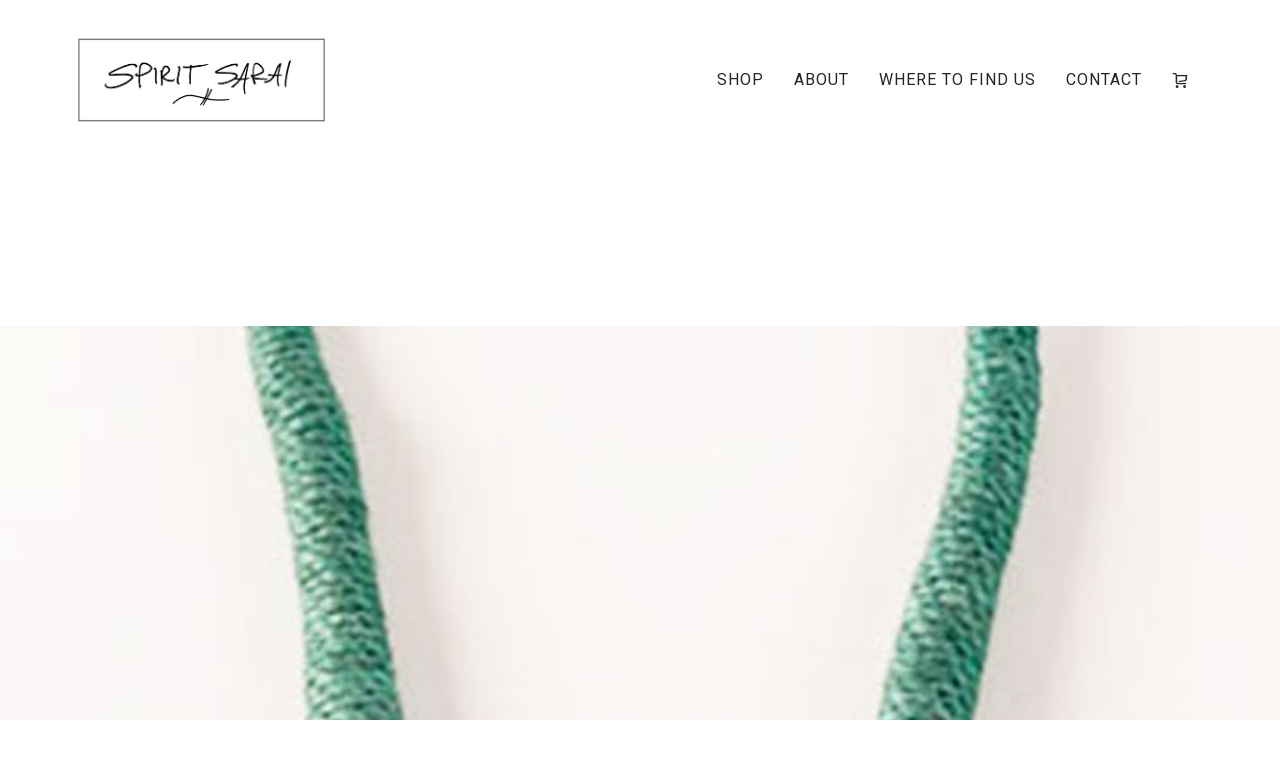

--- FILE ---
content_type: text/html; charset=UTF-8
request_url: https://spirit-sarai.com/thread-4-b/
body_size: 97442
content:
<!DOCTYPE html>

<!--// OPEN HTML //-->
<html dir="ltr" lang="en-US" prefix="og: https://ogp.me/ns#">

<!--// OPEN HEAD //-->
<head>
    
    
            <!--// SITE TITLE //-->
            

            <!--// SITE META //-->
            <meta charset="UTF-8"/>
                        	                <meta name="viewport" content="width=device-width, initial-scale=1.0"/>
                                    
            <!--// PINGBACK & FAVICON //-->
            <link rel="pingback" href="https://spirit-sarai.com/xmlrpc.php"/>
            
                            <link rel="apple-touch-icon-precomposed" sizes="144x144"
                      href="https://spirit-sarai.com/wp-content/uploads/2019/05/Spirit-Sarai-iOS-144px.jpg"/>
                                        <link rel="apple-touch-icon-precomposed" sizes="114x114"
                      href="https://spirit-sarai.com/wp-content/uploads/2019/05/Spirit-Sarai-iOS-114px.jpg"/>
                                        <link rel="apple-touch-icon-precomposed" sizes="72x72"
                      href="https://spirit-sarai.com/wp-content/uploads/2019/05/Spirit-Sarai-iOS-72px.jpg"/>
                                        <link rel="apple-touch-icon-precomposed" sizes="57x57"
                      href="https://spirit-sarai.com/wp-content/uploads/2019/05/Spirit-Sarai-iOS-57px.jpg"/>
            
            <script>function spbImageResizer_writeCookie(){the_cookie=document.cookie,the_cookie&&window.devicePixelRatio>=2&&(the_cookie="spb_image_resizer_pixel_ratio="+window.devicePixelRatio+";"+the_cookie,document.cookie=the_cookie)}spbImageResizer_writeCookie();</script>
            <script>
                writeCookie();
                function writeCookie() {
                    the_cookie = document.cookie;
                    if ( the_cookie ) {
                        if ( window.devicePixelRatio >= 2 ) {
                            the_cookie = "pixel_ratio=" + window.devicePixelRatio + ";" + the_cookie;
                            document.cookie = the_cookie;
                            //location = '';
                        }
                    }
                }
            </script>
        
		<!-- All in One SEO 4.5.7.3 - aioseo.com -->
		<title>thread-4-b | Spirit Sarai</title>
		<meta name="robots" content="max-image-preview:large" />
		<meta name="google-site-verification" content="tHs5sOOWzXCdbLMOHIpUkptsP5_P2jCMcE_zxjKSfjQ" />
		<link rel="canonical" href="https://spirit-sarai.com/thread-4-b/" />
		<meta name="generator" content="All in One SEO (AIOSEO) 4.5.7.3" />
		<meta property="og:locale" content="en_US" />
		<meta property="og:site_name" content="Spirit Sarai" />
		<meta property="og:type" content="article" />
		<meta property="og:title" content="thread-4-b | Spirit Sarai" />
		<meta property="og:url" content="https://spirit-sarai.com/thread-4-b/" />
		<meta property="og:image" content="https://spirit-sarai.com/wp-content/uploads/2019/05/Juliana-grand-canyon.jpg" />
		<meta property="og:image:secure_url" content="https://spirit-sarai.com/wp-content/uploads/2019/05/Juliana-grand-canyon.jpg" />
		<meta property="og:image:width" content="1333" />
		<meta property="og:image:height" content="1000" />
		<meta property="article:published_time" content="2019-09-03T20:05:21+00:00" />
		<meta property="article:modified_time" content="2019-09-03T20:05:21+00:00" />
		<meta name="twitter:card" content="summary" />
		<meta name="twitter:title" content="thread-4-b | Spirit Sarai" />
		<meta name="twitter:image" content="https://spirit-sarai.com/wp-content/uploads/2019/05/Juliana-grand-canyon.jpg" />
		<meta name="google" content="nositelinkssearchbox" />
		<script type="application/ld+json" class="aioseo-schema">
			{"@context":"https:\/\/schema.org","@graph":[{"@type":"BreadcrumbList","@id":"https:\/\/spirit-sarai.com\/thread-4-b\/#breadcrumblist","itemListElement":[{"@type":"ListItem","@id":"https:\/\/spirit-sarai.com\/#listItem","position":1,"name":"Home","item":"https:\/\/spirit-sarai.com\/","nextItem":"https:\/\/spirit-sarai.com\/thread-4-b\/#listItem"},{"@type":"ListItem","@id":"https:\/\/spirit-sarai.com\/thread-4-b\/#listItem","position":2,"name":"thread-4-b","previousItem":"https:\/\/spirit-sarai.com\/#listItem"}]},{"@type":"ItemPage","@id":"https:\/\/spirit-sarai.com\/thread-4-b\/#itempage","url":"https:\/\/spirit-sarai.com\/thread-4-b\/","name":"thread-4-b | Spirit Sarai","inLanguage":"en-US","isPartOf":{"@id":"https:\/\/spirit-sarai.com\/#website"},"breadcrumb":{"@id":"https:\/\/spirit-sarai.com\/thread-4-b\/#breadcrumblist"},"author":{"@id":"https:\/\/spirit-sarai.com\/author\/webadmin\/#author"},"creator":{"@id":"https:\/\/spirit-sarai.com\/author\/webadmin\/#author"},"datePublished":"2019-09-03T15:05:21-05:00","dateModified":"2019-09-03T15:05:21-05:00"},{"@type":"Organization","@id":"https:\/\/spirit-sarai.com\/#organization","name":"Spirit Sarai","url":"https:\/\/spirit-sarai.com\/"},{"@type":"Person","@id":"https:\/\/spirit-sarai.com\/author\/webadmin\/#author","url":"https:\/\/spirit-sarai.com\/author\/webadmin\/","name":"webadmin","image":{"@type":"ImageObject","@id":"https:\/\/spirit-sarai.com\/thread-4-b\/#authorImage","url":"https:\/\/secure.gravatar.com\/avatar\/fc136d5225853b84267edd7ea0cbc2f2?s=96&d=mm&r=g","width":96,"height":96,"caption":"webadmin"}},{"@type":"WebSite","@id":"https:\/\/spirit-sarai.com\/#website","url":"https:\/\/spirit-sarai.com\/","name":"Spirit Sarai","description":"Born in India, designed in Austin, TX","inLanguage":"en-US","publisher":{"@id":"https:\/\/spirit-sarai.com\/#organization"}}]}
		</script>
		<!-- All in One SEO -->

<link rel='dns-prefetch' href='//maps.google.com' />
<link rel='dns-prefetch' href='//fonts.googleapis.com' />
<link rel="alternate" type="application/rss+xml" title="Spirit Sarai &raquo; Feed" href="https://spirit-sarai.com/feed/" />

<!-- Facebook Meta -->
<meta property="og:title" content="thread-4-b - Spirit Sarai"/>
<meta property="og:type" content="article"/>
<meta property="og:url" content="https://spirit-sarai.com/thread-4-b/"/>
<meta property="og:site_name" content="Spirit Sarai"/>
<meta property="og:description" content="">
<meta property="og:image" content="https://spirit-sarai.com/wp-content/uploads/2019/04/Spirit-Sarai-Logo-sfw.jpg"/>

<!-- Twitter Card data -->
<meta name="twitter:card" content="summary_large_image">
<meta name="twitter:title" content="thread-4-b">
<meta name="twitter:description" content="">
<meta property="twitter:image:src" content="https://spirit-sarai.com/wp-content/uploads/2019/04/Spirit-Sarai-Logo-sfw.jpg"/>


<script type="text/javascript">
/* <![CDATA[ */
window._wpemojiSettings = {"baseUrl":"https:\/\/s.w.org\/images\/core\/emoji\/14.0.0\/72x72\/","ext":".png","svgUrl":"https:\/\/s.w.org\/images\/core\/emoji\/14.0.0\/svg\/","svgExt":".svg","source":{"concatemoji":"https:\/\/spirit-sarai.com\/wp-includes\/js\/wp-emoji-release.min.js?ver=6.4.7"}};
/*! This file is auto-generated */
!function(i,n){var o,s,e;function c(e){try{var t={supportTests:e,timestamp:(new Date).valueOf()};sessionStorage.setItem(o,JSON.stringify(t))}catch(e){}}function p(e,t,n){e.clearRect(0,0,e.canvas.width,e.canvas.height),e.fillText(t,0,0);var t=new Uint32Array(e.getImageData(0,0,e.canvas.width,e.canvas.height).data),r=(e.clearRect(0,0,e.canvas.width,e.canvas.height),e.fillText(n,0,0),new Uint32Array(e.getImageData(0,0,e.canvas.width,e.canvas.height).data));return t.every(function(e,t){return e===r[t]})}function u(e,t,n){switch(t){case"flag":return n(e,"\ud83c\udff3\ufe0f\u200d\u26a7\ufe0f","\ud83c\udff3\ufe0f\u200b\u26a7\ufe0f")?!1:!n(e,"\ud83c\uddfa\ud83c\uddf3","\ud83c\uddfa\u200b\ud83c\uddf3")&&!n(e,"\ud83c\udff4\udb40\udc67\udb40\udc62\udb40\udc65\udb40\udc6e\udb40\udc67\udb40\udc7f","\ud83c\udff4\u200b\udb40\udc67\u200b\udb40\udc62\u200b\udb40\udc65\u200b\udb40\udc6e\u200b\udb40\udc67\u200b\udb40\udc7f");case"emoji":return!n(e,"\ud83e\udef1\ud83c\udffb\u200d\ud83e\udef2\ud83c\udfff","\ud83e\udef1\ud83c\udffb\u200b\ud83e\udef2\ud83c\udfff")}return!1}function f(e,t,n){var r="undefined"!=typeof WorkerGlobalScope&&self instanceof WorkerGlobalScope?new OffscreenCanvas(300,150):i.createElement("canvas"),a=r.getContext("2d",{willReadFrequently:!0}),o=(a.textBaseline="top",a.font="600 32px Arial",{});return e.forEach(function(e){o[e]=t(a,e,n)}),o}function t(e){var t=i.createElement("script");t.src=e,t.defer=!0,i.head.appendChild(t)}"undefined"!=typeof Promise&&(o="wpEmojiSettingsSupports",s=["flag","emoji"],n.supports={everything:!0,everythingExceptFlag:!0},e=new Promise(function(e){i.addEventListener("DOMContentLoaded",e,{once:!0})}),new Promise(function(t){var n=function(){try{var e=JSON.parse(sessionStorage.getItem(o));if("object"==typeof e&&"number"==typeof e.timestamp&&(new Date).valueOf()<e.timestamp+604800&&"object"==typeof e.supportTests)return e.supportTests}catch(e){}return null}();if(!n){if("undefined"!=typeof Worker&&"undefined"!=typeof OffscreenCanvas&&"undefined"!=typeof URL&&URL.createObjectURL&&"undefined"!=typeof Blob)try{var e="postMessage("+f.toString()+"("+[JSON.stringify(s),u.toString(),p.toString()].join(",")+"));",r=new Blob([e],{type:"text/javascript"}),a=new Worker(URL.createObjectURL(r),{name:"wpTestEmojiSupports"});return void(a.onmessage=function(e){c(n=e.data),a.terminate(),t(n)})}catch(e){}c(n=f(s,u,p))}t(n)}).then(function(e){for(var t in e)n.supports[t]=e[t],n.supports.everything=n.supports.everything&&n.supports[t],"flag"!==t&&(n.supports.everythingExceptFlag=n.supports.everythingExceptFlag&&n.supports[t]);n.supports.everythingExceptFlag=n.supports.everythingExceptFlag&&!n.supports.flag,n.DOMReady=!1,n.readyCallback=function(){n.DOMReady=!0}}).then(function(){return e}).then(function(){var e;n.supports.everything||(n.readyCallback(),(e=n.source||{}).concatemoji?t(e.concatemoji):e.wpemoji&&e.twemoji&&(t(e.twemoji),t(e.wpemoji)))}))}((window,document),window._wpemojiSettings);
/* ]]> */
</script>
<link rel='stylesheet' id='wc-square-cart-checkout-block-css' href='https://spirit-sarai.com/wp-content/plugins/woocommerce-square/assets/css/frontend/wc-square-cart-checkout-blocks.min.css?ver=4.5.1' type='text/css' media='all' />
<link rel='stylesheet' id='sbi_styles-css' href='https://spirit-sarai.com/wp-content/plugins/instagram-feed/css/sbi-styles.min.css?ver=6.2.9' type='text/css' media='all' />
<link rel='stylesheet' id='layerslider-css' href='https://spirit-sarai.com/wp-content/plugins/LayerSlider/static/layerslider/css/layerslider.css?ver=6.7.6' type='text/css' media='all' />
<style id='wp-emoji-styles-inline-css' type='text/css'>

	img.wp-smiley, img.emoji {
		display: inline !important;
		border: none !important;
		box-shadow: none !important;
		height: 1em !important;
		width: 1em !important;
		margin: 0 0.07em !important;
		vertical-align: -0.1em !important;
		background: none !important;
		padding: 0 !important;
	}
</style>
<link rel='stylesheet' id='wp-block-library-css' href='https://spirit-sarai.com/wp-includes/css/dist/block-library/style.min.css?ver=6.4.7' type='text/css' media='all' />
<style id='classic-theme-styles-inline-css' type='text/css'>
/*! This file is auto-generated */
.wp-block-button__link{color:#fff;background-color:#32373c;border-radius:9999px;box-shadow:none;text-decoration:none;padding:calc(.667em + 2px) calc(1.333em + 2px);font-size:1.125em}.wp-block-file__button{background:#32373c;color:#fff;text-decoration:none}
</style>
<style id='global-styles-inline-css' type='text/css'>
body{--wp--preset--color--black: #000000;--wp--preset--color--cyan-bluish-gray: #abb8c3;--wp--preset--color--white: #ffffff;--wp--preset--color--pale-pink: #f78da7;--wp--preset--color--vivid-red: #cf2e2e;--wp--preset--color--luminous-vivid-orange: #ff6900;--wp--preset--color--luminous-vivid-amber: #fcb900;--wp--preset--color--light-green-cyan: #7bdcb5;--wp--preset--color--vivid-green-cyan: #00d084;--wp--preset--color--pale-cyan-blue: #8ed1fc;--wp--preset--color--vivid-cyan-blue: #0693e3;--wp--preset--color--vivid-purple: #9b51e0;--wp--preset--gradient--vivid-cyan-blue-to-vivid-purple: linear-gradient(135deg,rgba(6,147,227,1) 0%,rgb(155,81,224) 100%);--wp--preset--gradient--light-green-cyan-to-vivid-green-cyan: linear-gradient(135deg,rgb(122,220,180) 0%,rgb(0,208,130) 100%);--wp--preset--gradient--luminous-vivid-amber-to-luminous-vivid-orange: linear-gradient(135deg,rgba(252,185,0,1) 0%,rgba(255,105,0,1) 100%);--wp--preset--gradient--luminous-vivid-orange-to-vivid-red: linear-gradient(135deg,rgba(255,105,0,1) 0%,rgb(207,46,46) 100%);--wp--preset--gradient--very-light-gray-to-cyan-bluish-gray: linear-gradient(135deg,rgb(238,238,238) 0%,rgb(169,184,195) 100%);--wp--preset--gradient--cool-to-warm-spectrum: linear-gradient(135deg,rgb(74,234,220) 0%,rgb(151,120,209) 20%,rgb(207,42,186) 40%,rgb(238,44,130) 60%,rgb(251,105,98) 80%,rgb(254,248,76) 100%);--wp--preset--gradient--blush-light-purple: linear-gradient(135deg,rgb(255,206,236) 0%,rgb(152,150,240) 100%);--wp--preset--gradient--blush-bordeaux: linear-gradient(135deg,rgb(254,205,165) 0%,rgb(254,45,45) 50%,rgb(107,0,62) 100%);--wp--preset--gradient--luminous-dusk: linear-gradient(135deg,rgb(255,203,112) 0%,rgb(199,81,192) 50%,rgb(65,88,208) 100%);--wp--preset--gradient--pale-ocean: linear-gradient(135deg,rgb(255,245,203) 0%,rgb(182,227,212) 50%,rgb(51,167,181) 100%);--wp--preset--gradient--electric-grass: linear-gradient(135deg,rgb(202,248,128) 0%,rgb(113,206,126) 100%);--wp--preset--gradient--midnight: linear-gradient(135deg,rgb(2,3,129) 0%,rgb(40,116,252) 100%);--wp--preset--font-size--small: 13px;--wp--preset--font-size--medium: 20px;--wp--preset--font-size--large: 36px;--wp--preset--font-size--x-large: 42px;--wp--preset--spacing--20: 0.44rem;--wp--preset--spacing--30: 0.67rem;--wp--preset--spacing--40: 1rem;--wp--preset--spacing--50: 1.5rem;--wp--preset--spacing--60: 2.25rem;--wp--preset--spacing--70: 3.38rem;--wp--preset--spacing--80: 5.06rem;--wp--preset--shadow--natural: 6px 6px 9px rgba(0, 0, 0, 0.2);--wp--preset--shadow--deep: 12px 12px 50px rgba(0, 0, 0, 0.4);--wp--preset--shadow--sharp: 6px 6px 0px rgba(0, 0, 0, 0.2);--wp--preset--shadow--outlined: 6px 6px 0px -3px rgba(255, 255, 255, 1), 6px 6px rgba(0, 0, 0, 1);--wp--preset--shadow--crisp: 6px 6px 0px rgba(0, 0, 0, 1);}:where(.is-layout-flex){gap: 0.5em;}:where(.is-layout-grid){gap: 0.5em;}body .is-layout-flow > .alignleft{float: left;margin-inline-start: 0;margin-inline-end: 2em;}body .is-layout-flow > .alignright{float: right;margin-inline-start: 2em;margin-inline-end: 0;}body .is-layout-flow > .aligncenter{margin-left: auto !important;margin-right: auto !important;}body .is-layout-constrained > .alignleft{float: left;margin-inline-start: 0;margin-inline-end: 2em;}body .is-layout-constrained > .alignright{float: right;margin-inline-start: 2em;margin-inline-end: 0;}body .is-layout-constrained > .aligncenter{margin-left: auto !important;margin-right: auto !important;}body .is-layout-constrained > :where(:not(.alignleft):not(.alignright):not(.alignfull)){max-width: var(--wp--style--global--content-size);margin-left: auto !important;margin-right: auto !important;}body .is-layout-constrained > .alignwide{max-width: var(--wp--style--global--wide-size);}body .is-layout-flex{display: flex;}body .is-layout-flex{flex-wrap: wrap;align-items: center;}body .is-layout-flex > *{margin: 0;}body .is-layout-grid{display: grid;}body .is-layout-grid > *{margin: 0;}:where(.wp-block-columns.is-layout-flex){gap: 2em;}:where(.wp-block-columns.is-layout-grid){gap: 2em;}:where(.wp-block-post-template.is-layout-flex){gap: 1.25em;}:where(.wp-block-post-template.is-layout-grid){gap: 1.25em;}.has-black-color{color: var(--wp--preset--color--black) !important;}.has-cyan-bluish-gray-color{color: var(--wp--preset--color--cyan-bluish-gray) !important;}.has-white-color{color: var(--wp--preset--color--white) !important;}.has-pale-pink-color{color: var(--wp--preset--color--pale-pink) !important;}.has-vivid-red-color{color: var(--wp--preset--color--vivid-red) !important;}.has-luminous-vivid-orange-color{color: var(--wp--preset--color--luminous-vivid-orange) !important;}.has-luminous-vivid-amber-color{color: var(--wp--preset--color--luminous-vivid-amber) !important;}.has-light-green-cyan-color{color: var(--wp--preset--color--light-green-cyan) !important;}.has-vivid-green-cyan-color{color: var(--wp--preset--color--vivid-green-cyan) !important;}.has-pale-cyan-blue-color{color: var(--wp--preset--color--pale-cyan-blue) !important;}.has-vivid-cyan-blue-color{color: var(--wp--preset--color--vivid-cyan-blue) !important;}.has-vivid-purple-color{color: var(--wp--preset--color--vivid-purple) !important;}.has-black-background-color{background-color: var(--wp--preset--color--black) !important;}.has-cyan-bluish-gray-background-color{background-color: var(--wp--preset--color--cyan-bluish-gray) !important;}.has-white-background-color{background-color: var(--wp--preset--color--white) !important;}.has-pale-pink-background-color{background-color: var(--wp--preset--color--pale-pink) !important;}.has-vivid-red-background-color{background-color: var(--wp--preset--color--vivid-red) !important;}.has-luminous-vivid-orange-background-color{background-color: var(--wp--preset--color--luminous-vivid-orange) !important;}.has-luminous-vivid-amber-background-color{background-color: var(--wp--preset--color--luminous-vivid-amber) !important;}.has-light-green-cyan-background-color{background-color: var(--wp--preset--color--light-green-cyan) !important;}.has-vivid-green-cyan-background-color{background-color: var(--wp--preset--color--vivid-green-cyan) !important;}.has-pale-cyan-blue-background-color{background-color: var(--wp--preset--color--pale-cyan-blue) !important;}.has-vivid-cyan-blue-background-color{background-color: var(--wp--preset--color--vivid-cyan-blue) !important;}.has-vivid-purple-background-color{background-color: var(--wp--preset--color--vivid-purple) !important;}.has-black-border-color{border-color: var(--wp--preset--color--black) !important;}.has-cyan-bluish-gray-border-color{border-color: var(--wp--preset--color--cyan-bluish-gray) !important;}.has-white-border-color{border-color: var(--wp--preset--color--white) !important;}.has-pale-pink-border-color{border-color: var(--wp--preset--color--pale-pink) !important;}.has-vivid-red-border-color{border-color: var(--wp--preset--color--vivid-red) !important;}.has-luminous-vivid-orange-border-color{border-color: var(--wp--preset--color--luminous-vivid-orange) !important;}.has-luminous-vivid-amber-border-color{border-color: var(--wp--preset--color--luminous-vivid-amber) !important;}.has-light-green-cyan-border-color{border-color: var(--wp--preset--color--light-green-cyan) !important;}.has-vivid-green-cyan-border-color{border-color: var(--wp--preset--color--vivid-green-cyan) !important;}.has-pale-cyan-blue-border-color{border-color: var(--wp--preset--color--pale-cyan-blue) !important;}.has-vivid-cyan-blue-border-color{border-color: var(--wp--preset--color--vivid-cyan-blue) !important;}.has-vivid-purple-border-color{border-color: var(--wp--preset--color--vivid-purple) !important;}.has-vivid-cyan-blue-to-vivid-purple-gradient-background{background: var(--wp--preset--gradient--vivid-cyan-blue-to-vivid-purple) !important;}.has-light-green-cyan-to-vivid-green-cyan-gradient-background{background: var(--wp--preset--gradient--light-green-cyan-to-vivid-green-cyan) !important;}.has-luminous-vivid-amber-to-luminous-vivid-orange-gradient-background{background: var(--wp--preset--gradient--luminous-vivid-amber-to-luminous-vivid-orange) !important;}.has-luminous-vivid-orange-to-vivid-red-gradient-background{background: var(--wp--preset--gradient--luminous-vivid-orange-to-vivid-red) !important;}.has-very-light-gray-to-cyan-bluish-gray-gradient-background{background: var(--wp--preset--gradient--very-light-gray-to-cyan-bluish-gray) !important;}.has-cool-to-warm-spectrum-gradient-background{background: var(--wp--preset--gradient--cool-to-warm-spectrum) !important;}.has-blush-light-purple-gradient-background{background: var(--wp--preset--gradient--blush-light-purple) !important;}.has-blush-bordeaux-gradient-background{background: var(--wp--preset--gradient--blush-bordeaux) !important;}.has-luminous-dusk-gradient-background{background: var(--wp--preset--gradient--luminous-dusk) !important;}.has-pale-ocean-gradient-background{background: var(--wp--preset--gradient--pale-ocean) !important;}.has-electric-grass-gradient-background{background: var(--wp--preset--gradient--electric-grass) !important;}.has-midnight-gradient-background{background: var(--wp--preset--gradient--midnight) !important;}.has-small-font-size{font-size: var(--wp--preset--font-size--small) !important;}.has-medium-font-size{font-size: var(--wp--preset--font-size--medium) !important;}.has-large-font-size{font-size: var(--wp--preset--font-size--large) !important;}.has-x-large-font-size{font-size: var(--wp--preset--font-size--x-large) !important;}
.wp-block-navigation a:where(:not(.wp-element-button)){color: inherit;}
:where(.wp-block-post-template.is-layout-flex){gap: 1.25em;}:where(.wp-block-post-template.is-layout-grid){gap: 1.25em;}
:where(.wp-block-columns.is-layout-flex){gap: 2em;}:where(.wp-block-columns.is-layout-grid){gap: 2em;}
.wp-block-pullquote{font-size: 1.5em;line-height: 1.6;}
</style>
<link rel='stylesheet' id='spb-frontend-css' href='https://spirit-sarai.com/wp-content/plugins/swift-framework/includes/page-builder/frontend-assets/css/spb-styles.css' type='text/css' media='all' />
<link rel='stylesheet' id='swift-slider-min-css' href='https://spirit-sarai.com/wp-content/plugins/swift-framework/includes/swift-slider/assets/css/swift-slider.min.css' type='text/css' media='all' />
<link rel='stylesheet' id='tutsplus_product_cats_css-css' href='https://spirit-sarai.com/wp-content/plugins/tutsplus-separate-products-categories-in-archives/css/style.css?ver=6.4.7' type='text/css' media='all' />
<link rel='stylesheet' id='woocommerce-layout-css' href='https://spirit-sarai.com/wp-content/plugins/woocommerce/assets/css/woocommerce-layout.css?ver=8.6.3' type='text/css' media='all' />
<link rel='stylesheet' id='woocommerce-smallscreen-css' href='https://spirit-sarai.com/wp-content/plugins/woocommerce/assets/css/woocommerce-smallscreen.css?ver=8.6.3' type='text/css' media='only screen and (max-width: 768px)' />
<link rel='stylesheet' id='woocommerce-general-css' href='https://spirit-sarai.com/wp-content/plugins/woocommerce/assets/css/woocommerce.css?ver=8.6.3' type='text/css' media='all' />
<style id='woocommerce-inline-inline-css' type='text/css'>
.woocommerce form .form-row .required { visibility: visible; }
</style>
<link rel='stylesheet' id='cardinal-parent-style-css' href='https://spirit-sarai.com/wp-content/themes/cardinal/style.css?ver=6.4.7' type='text/css' media='all' />
<link rel='stylesheet' id='bootstrap-css' href='https://spirit-sarai.com/wp-content/themes/cardinal/css/bootstrap.min.css' type='text/css' media='all' />
<link rel='stylesheet' id='font-awesome-v5-css' href='https://spirit-sarai.com/wp-content/themes/cardinal/css/font-awesome.min.css?ver=5.10.1' type='text/css' media='all' />
<link rel='stylesheet' id='font-awesome-v4shims-css' href='https://spirit-sarai.com/wp-content/themes/cardinal/css/v4-shims.min.css' type='text/css' media='all' />
<link rel='stylesheet' id='ssgizmo-css' href='https://spirit-sarai.com/wp-content/themes/cardinal/css/ss-gizmo.css' type='text/css' media='all' />
<link rel='stylesheet' id='sf-main-css' href='https://spirit-sarai.com/wp-content/themes/cardinal-child/style.css' type='text/css' media='all' />
<link rel='stylesheet' id='sf-woocommerce-css' href='https://spirit-sarai.com/wp-content/themes/cardinal/css/sf-woocommerce.css' type='text/css' media='screen' />
<link rel='stylesheet' id='sf-responsive-css' href='https://spirit-sarai.com/wp-content/themes/cardinal/css/responsive.css' type='text/css' media='screen' />
<link rel='stylesheet' id='redux-google-fonts-sf_cardinal_options-css' href='https://fonts.googleapis.com/css?family=Lato%3A100%2C300%2C400%2C700%2C900%2C100italic%2C300italic%2C400italic%2C700italic%2C900italic%7CRufina%3A400%2C700%7CRoboto%3A100%2C300%2C400%2C500%2C700%2C900%2C100italic%2C300italic%2C400italic%2C500italic%2C700italic%2C900italic&#038;subset=latin&#038;ver=1679078193' type='text/css' media='all' />
<script type="text/javascript" id="layerslider-greensock-js-extra">
/* <![CDATA[ */
var LS_Meta = {"v":"6.7.6"};
/* ]]> */
</script>
<script type="text/javascript" src="https://spirit-sarai.com/wp-content/plugins/LayerSlider/static/layerslider/js/greensock.js?ver=1.19.0" id="layerslider-greensock-js"></script>
<script type="text/javascript" src="https://spirit-sarai.com/wp-includes/js/jquery/jquery.min.js?ver=3.7.1" id="jquery-core-js"></script>
<script type="text/javascript" src="https://spirit-sarai.com/wp-includes/js/jquery/jquery-migrate.min.js?ver=3.4.1" id="jquery-migrate-js"></script>
<script type="text/javascript" src="https://spirit-sarai.com/wp-content/plugins/LayerSlider/static/layerslider/js/layerslider.kreaturamedia.jquery.js?ver=6.7.6" id="layerslider-js"></script>
<script type="text/javascript" src="https://spirit-sarai.com/wp-content/plugins/LayerSlider/static/layerslider/js/layerslider.transitions.js?ver=6.7.6" id="layerslider-transitions-js"></script>
<script type="text/javascript" src="https://spirit-sarai.com/wp-content/plugins/swift-framework/public/js/lib/jquery.viewports.min.js" id="jquery-viewports-js"></script>
<script type="text/javascript" src="https://spirit-sarai.com/wp-content/plugins/swift-framework/public/js/lib/jquery.smartresize.min.js" id="jquery-smartresize-js"></script>
<script type="text/javascript" src="https://spirit-sarai.com/wp-content/plugins/woocommerce/assets/js/jquery-blockui/jquery.blockUI.min.js?ver=2.7.0-wc.8.6.3" id="jquery-blockui-js" defer="defer" data-wp-strategy="defer"></script>
<script type="text/javascript" id="wc-add-to-cart-js-extra">
/* <![CDATA[ */
var wc_add_to_cart_params = {"ajax_url":"\/wp-admin\/admin-ajax.php","wc_ajax_url":"\/?wc-ajax=%%endpoint%%","i18n_view_cart":"View cart","cart_url":"https:\/\/spirit-sarai.com\/cart\/","is_cart":"","cart_redirect_after_add":"no"};
/* ]]> */
</script>
<script type="text/javascript" src="https://spirit-sarai.com/wp-content/plugins/woocommerce/assets/js/frontend/add-to-cart.min.js?ver=8.6.3" id="wc-add-to-cart-js" defer="defer" data-wp-strategy="defer"></script>
<script type="text/javascript" src="https://spirit-sarai.com/wp-content/plugins/woocommerce/assets/js/js-cookie/js.cookie.min.js?ver=2.1.4-wc.8.6.3" id="js-cookie-js" defer="defer" data-wp-strategy="defer"></script>
<script type="text/javascript" id="woocommerce-js-extra">
/* <![CDATA[ */
var woocommerce_params = {"ajax_url":"\/wp-admin\/admin-ajax.php","wc_ajax_url":"\/?wc-ajax=%%endpoint%%"};
/* ]]> */
</script>
<script type="text/javascript" src="https://spirit-sarai.com/wp-content/plugins/woocommerce/assets/js/frontend/woocommerce.min.js?ver=8.6.3" id="woocommerce-js" defer="defer" data-wp-strategy="defer"></script>
<meta name="generator" content="Powered by LayerSlider 6.7.6 - Multi-Purpose, Responsive, Parallax, Mobile-Friendly Slider Plugin for WordPress." />
<!-- LayerSlider updates and docs at: https://layerslider.kreaturamedia.com -->
<link rel="https://api.w.org/" href="https://spirit-sarai.com/wp-json/" /><link rel="alternate" type="application/json" href="https://spirit-sarai.com/wp-json/wp/v2/media/974" /><link rel="EditURI" type="application/rsd+xml" title="RSD" href="https://spirit-sarai.com/xmlrpc.php?rsd" />
<meta name="generator" content="WordPress 6.4.7" />
<meta name="generator" content="WooCommerce 8.6.3" />
<link rel='shortlink' href='https://spirit-sarai.com/?p=974' />
<link rel="alternate" type="application/json+oembed" href="https://spirit-sarai.com/wp-json/oembed/1.0/embed?url=https%3A%2F%2Fspirit-sarai.com%2Fthread-4-b%2F" />
<link rel="alternate" type="text/xml+oembed" href="https://spirit-sarai.com/wp-json/oembed/1.0/embed?url=https%3A%2F%2Fspirit-sarai.com%2Fthread-4-b%2F&#038;format=xml" />
			<script type="text/javascript">
			var ajaxurl = 'https://spirit-sarai.com/wp-admin/admin-ajax.php';
			</script>
				<noscript><style>.woocommerce-product-gallery{ opacity: 1 !important; }</style></noscript>
	<!--[if lt IE 9]><script data-cfasync="false" src="https://spirit-sarai.com/wp-content/themes/cardinal/js/respond.js"></script><script data-cfasync="false" src="https://spirit-sarai.com/wp-content/themes/cardinal/js/html5shiv.js"></script><script data-cfasync="false" src="https://spirit-sarai.com/wp-content/themes/cardinal/js/excanvas.compiled.js"></script><![endif]--><style type="text/css">
::selection, ::-moz-selection {background-color: #777777; color: #fff;}.accent-bg, .funded-bar .bar {background-color:#777777;}.accent {color:#777777;}.recent-post figure, span.highlighted, span.dropcap4, .loved-item:hover .loved-count, .flickr-widget li, .portfolio-grid li, .wpcf7 input.wpcf7-submit[type="submit"], .woocommerce-page nav.woocommerce-pagination ul li span.current, .woocommerce nav.woocommerce-pagination ul li span.current, figcaption .product-added, .woocommerce .wc-new-badge, .yith-wcwl-wishlistexistsbrowse a, .yith-wcwl-wishlistaddedbrowse a, .woocommerce .widget_layered_nav ul li.chosen > *, .woocommerce .widget_layered_nav_filters ul li a, .sticky-post-icon, .fw-video-close:hover {background-color: #777777!important; color: #ffffff;}a:hover, #sidebar a:hover, .pagination-wrap a:hover, .carousel-nav a:hover, .portfolio-pagination div:hover > i, #footer a:hover, .beam-me-up a:hover span, .portfolio-item .portfolio-item-permalink, .read-more-link, .blog-item .read-more, .blog-item-details a:hover, .author-link, #reply-title small a, span.dropcap2, .spb_divider.go_to_top a, .love-it-wrapper .loved, .comments-likes .loved span.love-count, .item-link:hover, #header-translation p a, #breadcrumbs a:hover, .ui-widget-content a:hover, .yith-wcwl-add-button a:hover, #product-img-slider li a.zoom:hover, .woocommerce .star-rating span, .article-body-wrap .share-links a:hover, ul.member-contact li a:hover, .price ins, .bag-product a.remove:hover, .bag-product-title a:hover, #back-to-top:hover,  ul.member-contact li a:hover, .fw-video-link-image:hover i, .ajax-search-results .all-results:hover, .search-result h5 a:hover .ui-state-default a:hover, .fw-video-link-icon:hover {color: #777777;}.carousel-wrap > a:hover, #mobile-menu ul li:hover > a {color: #777777!important;}.read-more i:before, .read-more em:before {color: #777777;}input[type="text"]:focus, input[type="email"]:focus, textarea:focus, .bypostauthor .comment-wrap .comment-avatar,.search-form input:focus, .wpcf7 input:focus, .wpcf7 textarea:focus, .ginput_container input:focus, .ginput_container textarea:focus, .mymail-form input:focus, .mymail-form textarea:focus, input[type="tel"]:focus, input[type="number"]:focus {border-color: #777777!important;}nav .menu ul li:first-child:after,.navigation a:hover > .nav-text, .returning-customer a:hover {border-bottom-color: #777777;}nav .menu ul ul li:first-child:after {border-right-color: #777777;}.spb_impact_text .spb_call_text {border-left-color: #777777;}.spb_impact_text .spb_button span {color: #fff;}.woocommerce .free-badge {background-color: #222222; color: #ffffff;}a[rel="tooltip"], ul.member-contact li a, a.text-link, .tags-wrap .tags a, .logged-in-as a, .comment-meta-actions .edit-link, .comment-meta-actions .comment-reply, .read-more {border-color: #444444;}.super-search-go {border-color: #777777!important;}.super-search-go:hover {background: #777777!important;border-color: #777777!important;}.owl-pagination .owl-page span {background-color: #777777;}.owl-pagination .owl-page::after {background-color: #777777;}.owl-pagination .owl-page:hover span, .owl-pagination .owl-page.active a {background-color: #222222;}body.header-below-slider .home-slider-wrap #slider-continue:hover {border-color: #777777;}body.header-below-slider .home-slider-wrap #slider-continue:hover i {color: #777777;}#one-page-nav li a:hover > i {background: #777777;}#one-page-nav li.selected a:hover > i {border-color: #777777;}#one-page-nav li .hover-caption {background: #777777; color: #ffffff;}#one-page-nav li .hover-caption:after {border-left-color: #777777;}.loading-bar-transition .pace .pace-progress {background-color: #777777;}body, .layout-fullwidth #container {background-color: #ffffff;}#main-container, .tm-toggle-button-wrap a {background-color: #FFFFFF;}#main-container {background-color: transparent;}a, .ui-widget-content a, #respond .form-submit input[type="submit"] {color: #444444;}a:hover, a:focus {color: #777777;}.pagination-wrap li a:hover, ul.bar-styling li:not(.selected) > a:hover, ul.bar-styling li > .comments-likes:hover, ul.page-numbers li > a:hover, ul.page-numbers li > span.current {color: #ffffff!important;background: #777777;border-color: #777777;}ul.bar-styling li > .comments-likes:hover * {color: #ffffff!important;}.pagination-wrap li a, .pagination-wrap li span, .pagination-wrap li span.expand, ul.bar-styling li > a, ul.bar-styling li > div, ul.page-numbers li > a, ul.page-numbers li > span, .curved-bar-styling, ul.bar-styling li > form input, .spb_directory_filter_below {border-color: #777777;}ul.bar-styling li > a, ul.bar-styling li > span, ul.bar-styling li > div, ul.bar-styling li > form input {background-color: #FFFFFF;}input[type="text"], input[type="email"], input[type="password"], textarea, select, .wpcf7 input[type="text"], .wpcf7 input[type="email"], .wpcf7 textarea, .wpcf7 select, .ginput_container input[type="text"], .ginput_container input[type="email"], .ginput_container textarea, .ginput_container select, .mymail-form input[type="text"], .mymail-form input[type="email"], .mymail-form textarea, .mymail-form select, input[type="date"], input[type="tel"], input.input-text, input[type="number"] {border-color: #777777;background-color: #ffffff;color:#222222;}input[type="submit"], button[type="submit"], input[type="file"], select {border-color: #777777;}input[type="submit"]:hover, button[type="submit"]:hover, .wpcf7 input.wpcf7-submit[type="submit"]:hover, .gform_wrapper input[type="submit"]:hover, .mymail-form input[type="submit"]:hover {background: #222222!important;border-color: #ffffff!important; color: #ffffff!important;}textarea:focus, input:focus {border-color: #999!important;}.modal-header {background: #ffffff;}.recent-post .post-details, .portfolio-item h5.portfolio-subtitle, .search-item-content time, .search-item-content span, .portfolio-details-wrap .date {color: #222222;}ul.bar-styling li.facebook > a:hover {color: #fff!important;background: #3b5998;border-color: #3b5998;}ul.bar-styling li.twitter > a:hover {color: #fff!important;background: #4099FF;border-color: #4099FF;}ul.bar-styling li.google-plus > a:hover {color: #fff!important;background: #d34836;border-color: #d34836;}ul.bar-styling li.pinterest > a:hover {color: #fff!important;background: #cb2027;border-color: #cb2027;}#top-bar {background: #ffffff;}#top-bar .tb-text {color: #222222;}#top-bar .tb-text > a, #top-bar nav .menu > li > a {color: #000000;}#top-bar .menu li {border-left-color: #e3e3e3; border-right-color: #e3e3e3;}#top-bar .menu > li > a, #top-bar .menu > li.parent:after {color: #000000;}#top-bar .menu > li > a:hover, #top-bar a:hover {color: #777777;}.header-wrap, .vertical-header .header-wrap #header-section {background-color:transparent;}.vertical-header #container .header-wrap {-moz-box-shadow: none;-webkit-box-shadow: none;box-shadow: none;}.header-left, .header-right, .vertical-menu-bottom .copyright {color: #222;}.header-left a, .header-right a, .vertical-menu-bottom .copyright a, #header .header-left ul.menu > li > a.header-search-link-alt, #header .header-right ul.menu > li > a.header-search-link-alt {color: #222;}.header-left a:hover, .header-right a:hover, .vertical-menu-bottom .copyright a:hover {color: #777777;}#header .header-left ul.menu > li:hover > a.header-search-link-alt, #header .header-right ul.menu > li:hover > a.header-search-link-alt {color: #777777!important;}#header-search a:hover, .super-search-close:hover {color: #777777;}.sf-super-search {background-color: #222222;}.sf-super-search .search-options .ss-dropdown > span, .sf-super-search .search-options input {color: #777777; border-bottom-color: #777777;}.sf-super-search .search-options .ss-dropdown ul li .fa-check {color: #777777;}.sf-super-search-go:hover, .sf-super-search-close:hover { background-color: #777777; border-color: #777777; color: #ffffff;}#header-languages .current-language {background: #ffffff; color: #777777;}#header-section #main-nav {border-top-color: #f0f0f0;}.ajax-search-wrap {background-color:#fff}.ajax-search-wrap, .ajax-search-results, .search-result-pt .search-result, .vertical-header .ajax-search-results {border-color: #f0f0f0;}.page-content {border-bottom-color: #777777;}.ajax-search-wrap input[type="text"], .search-result-pt h6, .no-search-results h6, .search-result h5 a, .no-search-results p {color: #252525;}#mobile-top-text, #mobile-header {background-color: #ffffff;border-bottom-color:#ffffff;}#mobile-top-text, #mobile-logo h1 {color: #222;}#mobile-top-text a, #mobile-header a {color: #222;}#mobile-header a.mobile-menu-link span.menu-bars, #mobile-header a.mobile-menu-link span.menu-bars:before, #mobile-header a.mobile-menu-link span.menu-bars:after {background-color: #222;}#mobile-menu-wrap, #mobile-cart-wrap {background-color: #ffffff;color: #000000;}.mobile-search-form input[type="text"] {color: #000000;border-bottom-color: #adadad;}#mobile-menu-wrap a, #mobile-cart-wrap a:not(.sf-button) {color: #000000;}#mobile-menu-wrap a:hover, #mobile-cart-wrap a:not(.sf-button):hover {color: #777777;}#mobile-cart-wrap .shopping-bag-item > a.cart-contents, #mobile-cart-wrap .bag-product, #mobile-cart-wrap .bag-empty {border-bottom-color: #adadad;}#mobile-menu ul li, .mobile-cart-menu li, .mobile-cart-menu .bag-header, .mobile-cart-menu .bag-product, .mobile-cart-menu .bag-empty {border-color: #adadad;}a.mobile-menu-link span, a.mobile-menu-link span:before, a.mobile-menu-link span:after {background: #000000;}a.mobile-menu-link:hover span, a.mobile-menu-link:hover span:before, a.mobile-menu-link:hover span:after {background: #777777;}.full-center #main-navigation ul.menu > li > a, .full-center .header-right ul.menu > li > a, .full-center nav.float-alt-menu ul.menu > li > a, .full-center .header-right div.text {height:160px;line-height:160px;}.full-center #header, .full-center .float-menu {height:160px;}.full-center nav li.menu-item.sf-mega-menu > ul.sub-menu, .full-center .ajax-search-wrap {top:160px!important;}.browser-ff #logo a {height:100px;}.browser-ff .full-center #logo a, .full-center #logo {height:160px;}#logo.has-img img {max-height:100px;}#mobile-logo.has-img img {max-height:100px;}#logo.has-img, .header-left, .header-right {height:100px;}#mobile-logo {max-height:100px;max-width:2247px;}.full-center #logo.has-img a > img {height: 100px;}#logo.no-img, #logo.no-img a, .header-left, .header-right {line-height:100px;}#logo img.retina {width:1123.5px;}#logo.has-img a > img {padding: 30px 0;}#logo.has-img a {height:160px;}#logo.has-img a > img {padding:0;}.full-center.resized-header #main-navigation ul.menu > li > a, .full-center.resized-header .header-right ul.menu > li > a, .full-center.resized-header nav.float-alt-menu ul.menu > li > a, .full-center.resized-header .header-right div.text {height:130px;line-height:130px;}.full-center.resized-header #logo, .full-center.resized-header #logo.no-img a {height:130px;}.full-center.resized-header #header, .full-center.resized-header .float-menu {height:130px;}.full-center.resized-header nav ul.menu > li.menu-item > ul.sub-menu, .full-center.resized-header nav li.menu-item.sf-mega-menu > ul.sub-menu, .full-center.resized-header nav li.menu-item.sf-mega-menu-alt > ul.sub-menu, .full-center.resized-header .ajax-search-wrap {top:130px!important;}.browser-ff .resized-header #logo a {height:130px;}.resized-header #logo.has-img a {height:130px;}.full-center.resized-header nav.float-alt-menu ul.menu > li > ul.sub-menu {top:130px!important;}#main-nav, .header-wrap[class*="page-header-naked"] #header-section .is-sticky #main-nav, #header-section .is-sticky .sticky-header, #header-section.header-5 #header, .header-wrap[class*="page-header-naked"] #header .is-sticky .sticky-header, .header-wrap[class*="page-header-naked"] #header-section.header-5 #header .is-sticky .sticky-header {background-color: #fff;}#main-nav {border-color: #f0f0f0;border-top-style: solid;}nav#main-navigation .menu > li > a span.nav-line {background-color: #07c1b6;}.show-menu {background-color: #222222;color: #ffffff;}nav .menu > li:before {background: #07c1b6;}nav .menu .sub-menu .parent > a:after {border-left-color: #07c1b6;}nav .menu ul.sub-menu {background-color: #FFFFFF;}nav .menu ul.sub-menu li {border-top-color: #f0f0f0;border-top-style: solid;}li.menu-item.sf-mega-menu > ul.sub-menu > li {border-top-color: #f0f0f0;border-top-style: solid;}li.menu-item.sf-mega-menu > ul.sub-menu > li {border-right-color: #f0f0f0;border-right-style: solid;}nav .menu > li.menu-item > a, nav.std-menu .menu > li > a {color: #252525;}#main-nav ul.menu > li, #main-nav ul.menu > li:first-child, #main-nav ul.menu > li:first-child, .full-center nav#main-navigation ul.menu > li, .full-center nav#main-navigation ul.menu > li:first-child, .full-center #header nav.float-alt-menu ul.menu > li {border-color: #f0f0f0;}nav ul.menu > li.menu-item.sf-menu-item-btn > a > span.menu-item-text {border-color: #252525;background-color: #252525;color: #777777;}nav ul.menu > li.menu-item.sf-menu-item-btn:hover > a > span.menu-item-text {border-color: #777777; background-color: #777777; color: #ffffff;}#main-nav ul.menu > li, .full-center nav#main-navigation ul.menu > li, .full-center nav.float-alt-menu ul.menu > li, .full-center #header nav.float-alt-menu ul.menu > li {border-width: 0;}#main-nav ul.menu > li:first-child, .full-center nav#main-navigation ul.menu > li:first-child {border-width: 0;margin-left: -15px;}#main-nav .menu-right {right: -5px;}nav .menu > li.menu-item:hover > a, nav.std-menu .menu > li:hover > a {color: #777777!important;}nav .menu li.current-menu-ancestor > a, nav .menu li.current-menu-item > a, nav .menu li.current-scroll-item > a, #mobile-menu .menu ul li.current-menu-item > a {color: #ffffff;}nav .menu > li:hover > a {background-color: #ffffff;color: #777777!important;}nav .menu ul.sub-menu li.menu-item > a, nav .menu ul.sub-menu li > span, nav.std-menu ul.sub-menu {color: #000000;}nav .menu ul.sub-menu li.menu-item:hover > a {color: #777777!important; background: #ffffff;}nav .menu li.parent > a:after, nav .menu li.parent > a:after:hover {color: #aaa;}nav .menu ul.sub-menu li.current-menu-ancestor > a, nav .menu ul.sub-menu li.current-menu-item > a {color: #777777!important; background: #ffffff;}#main-nav .header-right ul.menu > li, .wishlist-item {border-left-color: #f0f0f0;}.bag-header, .bag-product, .bag-empty, .wishlist-empty {border-color: #f0f0f0;}.bag-buttons a.checkout-button, .bag-buttons a.create-account-button, .woocommerce input.button.alt, .woocommerce .alt-button, .woocommerce button.button.alt {background: #777777; color: #ffffff;}.woocommerce .button.update-cart-button:hover {background: #777777; color: #ffffff;}.woocommerce input.button.alt:hover, .woocommerce .alt-button:hover, .woocommerce button.button.alt:hover {background: #777777; color: #ffffff;}.shopping-bag:before, nav .menu ul.sub-menu li:first-child:before {border-bottom-color: #07c1b6;}a.overlay-menu-link span, a.overlay-menu-link span:before, a.overlay-menu-link span:after {background: #222;}a.overlay-menu-link:hover span, a.overlay-menu-link:hover span:before, a.overlay-menu-link:hover span:after {background: #777777;}.overlay-menu-open #logo h1, .overlay-menu-open .header-left, .overlay-menu-open .header-right, .overlay-menu-open .header-left a, .overlay-menu-open .header-right a {color: #ffffff!important;}#overlay-menu nav ul li a, .overlay-menu-open a.overlay-menu-link {color: #ffffff;}#overlay-menu {background-color: #777777;}#overlay-menu {background-color: rgba(119,119,119, 0.95);}#overlay-menu nav li:hover > a {color: #777777!important;}.contact-menu-link.slide-open {color: #777777;}#base-promo, .sf-promo-bar {background-color: #ba4c2a;}#base-promo > p, #base-promo.footer-promo-text > a, #base-promo.footer-promo-arrow > a, .sf-promo-bar > p, .sf-promo-bar.promo-text > a, .sf-promo-bar.promo-arrow > a {color: #ffffff;}#base-promo.footer-promo-arrow:hover, #base-promo.footer-promo-text:hover, .sf-promo-bar.promo-arrow:hover, .sf-promo-bar.promo-text:hover {background-color: #777777!important;color: #ffffff!important;}#base-promo.footer-promo-arrow:hover > *, #base-promo.footer-promo-text:hover > *, .sf-promo-bar.promo-arrow:hover > *, .sf-promo-bar.promo-text:hover > * {color: #ffffff!important;}#breadcrumbs {background-color:#e4e4e4;color:#666666;}#breadcrumbs a, #breadcrumb i {color:#999999;}.page-heading {background-color: #ffffff;}.page-heading h1, .page-heading h3 {color: #ffffff;}.page-heading .heading-text, .fancy-heading .heading-text {text-align: center;}body {color: #222222;}h1, h1 a {color: #222222;}h2, h2 a {color: #222222;}h3, h3 a {color: #000000;}h4, h4 a, .carousel-wrap > a {color: #222222;}h5, h5 a {color: #222222;}h6, h6 a {color: #222222;}figure.animated-overlay figcaption {background-color: #adadad;}figure.animated-overlay figcaption {background-color: rgba(173,173,173, 0.35);}figure.animated-overlay figcaption * {color: #ffffff;}figcaption .thumb-info .name-divide {background-color: #ffffff;}.bold-design figure.animated-overlay figcaption:before {background-color: #adadad;color: #ffffff;}.article-divider {background: #777777;}.post-pagination-wrap {background-color:#444;}.post-pagination-wrap .next-article > *, .post-pagination-wrap .next-article a, .post-pagination-wrap .prev-article > *, .post-pagination-wrap .prev-article a {color:#fff;}.post-pagination-wrap .next-article a:hover, .post-pagination-wrap .prev-article a:hover {color: #777777;}.article-extras {background-color:#ffffff;}.review-bar {background-color:#ffffff;}.review-bar .bar, .review-overview-wrap .overview-circle {background-color:#2e2e36;color:#fff;}.posts-type-bright .recent-post .post-item-details {border-top-color:#777777;}table {border-bottom-color: #777777;}table td {border-top-color: #777777;}.read-more-button, #comments-list li .comment-wrap {border-color: #777777;}.read-more-button:hover {color: #777777;border-color: #777777;}.testimonials.carousel-items li .testimonial-text {background-color: #ffffff;}.widget ul li, .widget.widget_lip_most_loved_widget li {border-color: #777777;}.widget.widget_lip_most_loved_widget li {background: #FFFFFF; border-color: #777777;}.widget_lip_most_loved_widget .loved-item > span {color: #222222;}.widget .wp-tag-cloud li a {background: #ffffff; border-color: #777777;}.widget .tagcloud a:hover, .widget ul.wp-tag-cloud li:hover > a {background-color: #777777; color: #ffffff;}.loved-item .loved-count > i {color: #222222;background: #777777;}.subscribers-list li > a.social-circle {color: #ffffff;background: #222222;}.subscribers-list li:hover > a.social-circle {color: #fbfbfb;background: #777777;}.sidebar .widget_categories ul > li a, .sidebar .widget_archive ul > li a, .sidebar .widget_nav_menu ul > li a, .sidebar .widget_meta ul > li a, .sidebar .widget_recent_entries ul > li, .widget_product_categories ul > li a, .widget_layered_nav ul > li a, .widget_display_replies ul > li a, .widget_display_forums ul > li a, .widget_display_topics ul > li a {color: #444444;}.sidebar .widget_categories ul > li a:hover, .sidebar .widget_archive ul > li a:hover, .sidebar .widget_nav_menu ul > li a:hover, .widget_nav_menu ul > li.current-menu-item a, .sidebar .widget_meta ul > li a:hover, .sidebar .widget_recent_entries ul > li a:hover, .widget_product_categories ul > li a:hover, .widget_layered_nav ul > li a:hover, .widget_edd_categories_tags_widget ul li a:hover, .widget_display_replies ul li, .widget_display_forums ul > li a:hover, .widget_display_topics ul > li a:hover {color: #777777;}#calendar_wrap caption {border-bottom-color: #222222;}.sidebar .widget_calendar tbody tr > td a {color: #ffffff;background-color: #222222;}.sidebar .widget_calendar tbody tr > td a:hover {background-color: #777777;}.sidebar .widget_calendar tfoot a {color: #222222;}.sidebar .widget_calendar tfoot a:hover {color: #777777;}.widget_calendar #calendar_wrap, .widget_calendar th, .widget_calendar tbody tr > td, .widget_calendar tbody tr > td.pad {border-color: #777777;}.widget_sf_infocus_widget .infocus-item h5 a {color: #222222;}.widget_sf_infocus_widget .infocus-item h5 a:hover {color: #777777;}.sidebar .widget hr {border-color: #777777;}.widget ul.flickr_images li a:after, .portfolio-grid li a:after {color: #ffffff;}.portfolio-item {border-bottom-color: #777777;}.masonry-items .portfolio-item-details {background: #ffffff;}.spb_portfolio_carousel_widget .portfolio-item {background: #FFFFFF;}.masonry-items .blog-item .blog-details-wrap:before {background-color: #ffffff;}.masonry-items .portfolio-item figure {border-color: #777777;}.portfolio-details-wrap span span {color: #666;}.share-links > a:hover {color: #777777;}#infscr-loading .spinner > div {background: #777777;}.blog-aux-options li.selected a {background: #777777;border-color: #777777;color: #ffffff;}.blog-filter-wrap .aux-list li:hover {border-bottom-color: transparent;}.blog-filter-wrap .aux-list li:hover a {color: #ffffff;background: #777777;}.mini-blog-item-wrap, .mini-items .mini-alt-wrap, .mini-items .mini-alt-wrap .quote-excerpt, .mini-items .mini-alt-wrap .link-excerpt, .masonry-items .blog-item .quote-excerpt, .masonry-items .blog-item .link-excerpt, .timeline-items .standard-post-content .quote-excerpt, .timeline-items .standard-post-content .link-excerpt, .post-info, .author-info-wrap, .body-text .link-pages, .page-content .link-pages, .posts-type-list .recent-post, .standard-items .blog-item .standard-post-content {border-color: #777777;}.standard-post-date, .timeline {background: #777777;}.timeline-items .standard-post-content {background: #FFFFFF;}.timeline-items .format-quote .standard-post-content:before, .timeline-items .standard-post-content.no-thumb:before {border-left-color: #ffffff;}.search-item-img .img-holder {background: #ffffff;border-color:#777777;}.masonry-items .blog-item .masonry-item-wrap {background: #ffffff;}.mini-items .blog-item-details, .share-links, .single-portfolio .share-links, .single .pagination-wrap, ul.post-filter-tabs li a {border-color: #777777;}.related-item figure {background-color: #222222; color: #ffffff}.required {color: #ee3c59;}.post-item-details .comments-likes a i, .post-item-details .comments-likes a span {color: #222222;}.posts-type-list .recent-post:hover h4 {color: #777777}.blog-grid-items .blog-item .grid-left:after {border-left-color: #ffffff;}.blog-grid-items .blog-item .grid-right:after {border-right-color: #ffffff;}.blog-item .inst-icon {background: #ffffff;color: #777777;}.blog-item .tweet-icon, .blog-item .post-icon, .blog-item .inst-icon {background: #ba4c2a;color: #ffffff!important;}.blog-item:hover .tweet-icon, .blog-item:hover .post-icon, .blog-item:hover .inst-icon {background: #ffffff;}.blog-item:hover .tweet-icon i, .blog-item:hover .post-icon i, .blog-item:hover .inst-icon i {color: #ba4c2a!important;}.posts-type-bold .recent-post .details-wrap, .masonry-items .blog-item .details-wrap, .blog-grid-items .blog-item > div {background: #ffffff;color: #222;}.blog-grid-items .blog-item h2, .blog-grid-items .blog-item h6, .blog-grid-items .blog-item data, .blog-grid-items .blog-item .author span, .blog-grid-items .blog-item .tweet-text a, .masonry-items .blog-item h2, .masonry-items .blog-item h6 {color: #222;}.posts-type-bold a, .masonry-items .blog-item a {color: #444444;}.posts-type-bold .recent-post .details-wrap:before, .masonry-items .blog-item .details-wrap:before, .posts-type-bold .recent-post.has-thumb .details-wrap:before {border-bottom-color: #ffffff;}.posts-type-bold .recent-post.has-thumb:hover .details-wrap, .posts-type-bold .recent-post.no-thumb:hover .details-wrap, .bold-items .blog-item:hover, .masonry-items .blog-item:hover .details-wrap, .blog-grid-items .blog-item:hover > div, .instagram-item .inst-overlay {background: #ba4c2a;}.blog-grid-items .instagram-item:hover .inst-overlay {background: rgba(186,76,42, 0.35);}.posts-type-bold .recent-post:hover .details-wrap:before, .masonry-items .blog-item:hover .details-wrap:before {border-bottom-color: #ba4c2a;}.posts-type-bold .recent-post:hover .details-wrap *, .bold-items .blog-item:hover *, .masonry-items .blog-item:hover .details-wrap, .masonry-items .blog-item:hover .details-wrap a, .masonry-items .blog-item:hover h2, .masonry-items .blog-item:hover h6, .masonry-items .blog-item:hover .details-wrap .quote-excerpt *, .blog-grid-items .blog-item:hover *, .instagram-item .inst-overlay data {color: #ffffff;}.blog-grid-items .blog-item:hover .grid-right:after {border-right-color:#ba4c2a;}.blog-grid-items .blog-item:hover .grid-left:after {border-left-color:#ba4c2a;}.bold-design .posts-type-bold .recent-post .details-wrap h2:after, .bold-design .posts-type-bold .recent-post .details-wrap h2:after, .bold-design .blog-grid-items .blog-item .tweet-text:after, .bold-design .blog-grid-items .blog-item .quote-excerpt:after, .bold-design .blog-grid-items .blog-item h2:after {background: #222;}.bold-design .posts-type-bold .recent-post:hover .details-wrap h2:after, .bold-design .posts-type-bold .recent-post:hover .details-wrap h2:after, .bold-design .blog-grid-items .blog-item:hover .tweet-text:after, .bold-design .blog-grid-items .blog-item:hover .quote-excerpt:after, .bold-design .blog-grid-items .blog-item:hover h2:after {background: #ffffff;}.blog-grid-items .blog-item:hover h2, .blog-grid-items .blog-item:hover h6, .blog-grid-items .blog-item:hover data, .blog-grid-items .blog-item:hover .author span, .blog-grid-items .blog-item:hover .tweet-text a {color: #ffffff;}.bold-design .testimonials > li:before {background-color: #FFFFFF}.spb-row-expand-text {background-color: #ffffff;}.sf-button.accent {color: #ffffff; background-color: #777777;border-color: #777777;}.sf-button.sf-icon-reveal.accent {color: #ffffff!important; background-color: #777777!important;}a.sf-button.stroke-to-fill {color: #444444;}.sf-button.accent:hover {background-color: #222222;border-color: #222222;color: #ffffff;}a.sf-button, a.sf-button:hover, #footer a.sf-button:hover {background-image: none;color: #fff;}a.sf-button.gold, a.sf-button.gold:hover, a.sf-button.lightgrey, a.sf-button.lightgrey:hover, a.sf-button.white, a.sf-button.white:hover {color: #222!important;}a.sf-button.transparent-dark {color: #222222!important;}a.sf-button.transparent-light:hover, a.sf-button.transparent-dark:hover {color: #777777!important;}.sf-icon {color: #eeee22;}.sf-icon-cont, .sf-icon-cont:hover, .sf-hover .sf-icon-cont, .sf-icon-box[class*="icon-box-boxed-"] .sf-icon-cont, .sf-hover .sf-icon-box-hr {background-color: #ba4c2a;}.sf-hover .sf-icon-cont, .sf-hover .sf-icon-box-hr {background-color: #222!important;}.sf-hover .sf-icon-cont .sf-icon {color: #ffffff!important;}.sf-icon-box[class*="sf-icon-box-boxed-"] .sf-icon-cont:after {border-top-color: #ba4c2a;border-left-color: #ba4c2a;}.sf-hover .sf-icon-cont .sf-icon, .sf-icon-box.sf-icon-box-boxed-one .sf-icon, .sf-icon-box.sf-icon-box-boxed-three .sf-icon {color: #ffffff;}.sf-icon-box-animated .front {background: #ffffff; border-color: #777777;}.sf-icon-box-animated .front h3 {color: #222222;}.sf-icon-box-animated .back {background: #777777; border-color: #777777;}.sf-icon-box-animated .back, .sf-icon-box-animated .back h3 {color: #ffffff;}.client-item figure, .borderframe img {border-color: #777777;}span.dropcap3 {background: #000;color: #fff;}span.dropcap4 {color: #fff;}.spb_divider, .spb_divider.go_to_top_icon1, .spb_divider.go_to_top_icon2, .testimonials > li, .tm-toggle-button-wrap, .tm-toggle-button-wrap a, .portfolio-details-wrap, .spb_divider.go_to_top a, .widget_search form input {border-color: #777777;}.spb_divider.go_to_top_icon1 a, .spb_divider.go_to_top_icon2 a {background: #FFFFFF;}.divider-wrap h3.divider-heading:before, .divider-wrap h3.divider-heading:after {background: #777777;}.spb_tabs .ui-tabs .ui-tabs-panel, .spb_content_element .ui-tabs .ui-tabs-nav, .ui-tabs .ui-tabs-nav li, .spb_tabs .nav-tabs li a {border-color: #777777;}.spb_tabs .ui-tabs .ui-tabs-panel, .ui-tabs .ui-tabs-nav li.ui-tabs-active a {background: #FFFFFF!important;}.tabs-type-dynamic .nav-tabs li.active a, .tabs-type-dynamic .nav-tabs li a:hover {background:#777777;border-color:#777777!important;color: #777777;}.spb_tour .nav-tabs li.active a, .spb_tabs .nav-tabs li.active a {color: #777777;}.spb_accordion_section > h4:hover .ui-icon:before {border-color: #777777;}.spb_tour .ui-tabs .ui-tabs-nav li a, .nav-tabs>li.active>a:hover {border-color: #777777!important;}.spb_tour.span3 .ui-tabs .ui-tabs-nav li {border-color: #777777!important;}.toggle-wrap .spb_toggle, .spb_toggle_content {border-color: #777777;}.toggle-wrap .spb_toggle:hover {color: #777777;}.ui-accordion h4.ui-accordion-header .ui-icon {color: #222222;}.standard-browser .ui-accordion h4.ui-accordion-header.ui-state-active:hover a, .standard-browser .ui-accordion h4.ui-accordion-header:hover .ui-icon {color: #777777;}blockquote.pullquote {border-color: #777777;}.borderframe img {border-color: #eeeeee;}.spb_box_content.whitestroke {background-color: #fff;border-color: #777777;}ul.member-contact li a:hover {color: #777777;}.testimonials.carousel-items li .testimonial-text {border-color: #777777;}.testimonials.carousel-items li .testimonial-text:after {border-left-color: #777777;border-top-color: #777777;}.horizontal-break {background-color: #777777;}.horizontal-break.bold {background-color: #222222;}.progress .bar {background-color: #777777;}.progress.standard .bar {background: #777777;}.progress-bar-wrap .progress-value {color: #777777;}.share-button {background-color: #777777!important; color: #ffffff!important;}.mejs-controls .mejs-time-rail .mejs-time-current {background: #777777!important;}.mejs-controls .mejs-time-rail .mejs-time-loaded {background: #ffffff!important;}.pt-banner h6 {color: #ffffff;}.pinmarker-container a.pin-button:hover {background: #777777; color: #ffffff;}.directory-item-details .item-meta {color: #222222;}.spb_row_container .spb_tweets_slider_widget .spb-bg-color-wrap, .spb_tweets_slider_widget .spb-bg-color-wrap {background: #777777;}.spb_tweets_slider_widget .tweet-text, .spb_tweets_slider_widget .tweet-icon {color: #ffffff;}.spb_tweets_slider_widget .tweet-text a {color: #777777;}.spb_tweets_slider_widget .tweet-text a:hover {color: #ffffff;}.spb_testimonial_slider_widget .spb-bg-color-wrap {background: #777777;}.spb_testimonial_slider_widget .testimonial-text, .spb_testimonial_slider_widget cite, .spb_testimonial_slider_widget .testimonial-icon {color: #ffffff;}#footer {background: #ffffff;}#footer.footer-divider {border-top-color: #dddddd;}#footer, #footer p, #footer h6 {color: #000000;}#footer a {color: #000000;}#footer a:hover {color: #777777;}#footer .widget ul li, #footer .widget_categories ul, #footer .widget_archive ul, #footer .widget_nav_menu ul, #footer .widget_recent_comments ul, #footer .widget_meta ul, #footer .widget_recent_entries ul, #footer .widget_product_categories ul {border-color: #dddddd;}#copyright {background-color: #ffffff;border-top-color: #dddddd;}#copyright p, #copyright .text-left, #copyright .text-right {color: #000000;}#copyright a {color: #000000;}#copyright a:hover, #copyright nav .menu li a:hover {color: #777777!important;}#copyright nav .menu li {border-left-color: #dddddd;}#footer .widget_calendar #calendar_wrap, #footer .widget_calendar th, #footer .widget_calendar tbody tr > td, #footer .widget_calendar tbody tr > td.pad {border-color: #dddddd;}.widget input[type="email"] {background: #f7f7f7; color: #999}#footer .widget hr {border-color: #dddddd;}.woocommerce nav.woocommerce-pagination ul li a, .woocommerce nav.woocommerce-pagination ul li span, .modal-body .comment-form-rating, ul.checkout-process, #billing .proceed, ul.my-account-nav > li, .woocommerce #payment, .woocommerce-checkout p.thank-you, .woocommerce .order_details, .woocommerce-page .order_details, .woocommerce ul.products li.product figure .cart-overlay .yith-wcwl-add-to-wishlist, #product-accordion .panel, .review-order-wrap, .woocommerce form .form-row input.input-text, .woocommerce .coupon input.input-text, .woocommerce table.shop_table, .woocommerce-page table.shop_table { border-color: #777777 ;}nav.woocommerce-pagination ul li span.current, nav.woocommerce-pagination ul li a:hover {background:#777777!important;border-color:#777777;color: #ffffff!important;}.woocommerce-account p.myaccount_address, .woocommerce-account .page-content h2, p.no-items, #order_review table.shop_table, #payment_heading, .returning-customer a, .woocommerce #payment ul.payment_methods, .woocommerce-page #payment ul.payment_methods, .woocommerce .coupon, .summary-top {border-bottom-color: #777777;}p.no-items, .woocommerce-page .cart-collaterals, .woocommerce .cart_totals table tr.cart-subtotal, .woocommerce .cart_totals table tr.order-total, .woocommerce table.shop_table td, .woocommerce-page table.shop_table td, .woocommerce #payment div.form-row, .woocommerce-page #payment div.form-row {border-top-color: #777777;}.woocommerce a.button, .woocommerce button[type="submit"], .woocommerce-ordering .woo-select, .variations_form .woo-select, .add_review a, .woocommerce .coupon input.apply-coupon, .woocommerce .button.update-cart-button, .shipping-calculator-form .woo-select, .woocommerce .shipping-calculator-form .update-totals-button button, .woocommerce #billing_country_field .woo-select, .woocommerce #shipping_country_field .woo-select, .woocommerce #review_form #respond .form-submit input, .woocommerce table.my_account_orders .order-actions .button, .woocommerce .widget_price_filter .price_slider_amount .button, .woocommerce.widget .buttons a, .load-more-btn, .bag-buttons a.bag-button, .bag-buttons a.wishlist-button, #wew-submit-email-to-notify, .woocommerce input[name="save_account_details"] {background: #ffffff; color: #777777}.woocommerce-page nav.woocommerce-pagination ul li span.current, .woocommerce nav.woocommerce-pagination ul li span.current { color: #ffffff;}.product figcaption a.product-added {color: #ffffff;}.woocommerce ul.products li.product figure .cart-overlay, .yith-wcwl-add-button a, ul.products li.product a.quick-view-button, .yith-wcwl-add-to-wishlist, .woocommerce form.cart button.single_add_to_cart_button, .woocommerce p.cart a.single_add_to_cart_button, .lost_reset_password p.form-row input[type="submit"], .track_order p.form-row input[type="submit"], .change_password_form p input[type="submit"], .woocommerce form.register input[type="submit"], .woocommerce .wishlist_table tr td.product-add-to-cart a, .woocommerce input.button[name="save_address"], .woocommerce .woocommerce-message a.button, .woocommerce .quantity, .woocommerce-page .quantity {background: #ffffff;}.woocommerce .single_add_to_cart_button:disabled[disabled] {color: #444444!important; background-color: #ffffff!important;}.woocommerce .quantity .qty-plus:hover, .woocommerce .quantity .qty-minus:hover {color: #777777;}.woocommerce div.product form.cart .variations select {background-color: #ffffff;}.woocommerce ul.products li.product figure .cart-overlay .shop-actions > a.product-added, .woocommerce ul.products li.product figure figcaption .shop-actions > a.product-added:hover {color: #777777!important;}ul.products li.product .product-details .posted_in a {color: #222222;}.woocommerce table.shop_table tr td.product-remove .remove {color: #222222!important;}.woocommerce-MyAccount-navigation li {border-color: #777777;}.woocommerce-MyAccount-navigation li.is-active a, .woocommerce-MyAccount-navigation li a:hover {color: #222222;}.woocommerce form.cart button.single_add_to_cart_button, .woocommerce form.cart .yith-wcwl-add-to-wishlist a, .woocommerce .quantity input, .woocommerce .quantity .minus, .woocommerce .quantity .plus {color: #444444;}.woocommerce ul.products li.product figure .cart-overlay .shop-actions > a:hover, ul.products li.product .product-details .posted_in a:hover, .product .cart-overlay .shop-actions .jckqvBtn:hover {color: #777777;}.woocommerce p.cart a.single_add_to_cart_button:hover, .woocommerce-cart .wc-proceed-to-checkout a.checkout-button, .woocommerce .button.checkout-button {background: #222222; color: #777777 ;}.woocommerce a.button:hover, .woocommerce .coupon input.apply-coupon:hover, .woocommerce .shipping-calculator-form .update-totals-button button:hover, .woocommerce .quantity .plus:hover, .woocommerce .quantity .minus:hover, .add_review a:hover, .woocommerce #review_form #respond .form-submit input:hover, .lost_reset_password p.form-row input[type="submit"]:hover, .track_order p.form-row input[type="submit"]:hover, .change_password_form p input[type="submit"]:hover, .woocommerce table.my_account_orders .order-actions .button:hover, .woocommerce .widget_price_filter .price_slider_amount .button:hover, .woocommerce.widget .buttons a:hover, .woocommerce .wishlist_table tr td.product-add-to-cart a:hover, .woocommerce input.button[name="save_address"]:hover, .woocommerce input[name="apply_coupon"]:hover, .woocommerce form.register input[type="submit"]:hover, .woocommerce form.cart .yith-wcwl-add-to-wishlist a:hover, .load-more-btn:hover, #wew-submit-email-to-notify:hover, .woocommerce input[name="save_account_details"]:hover, .woocommerce-cart .wc-proceed-to-checkout a.checkout-button:hover, .woocommerce .button.checkout-button:hover {background: #777777; color: #ffffff;}.woocommerce form.cart button.single_add_to_cart_button:hover {background: #777777!important; color: #ffffff!important;}.woocommerce #account_details .login, .woocommerce #account_details .login h4.lined-heading span, .my-account-login-wrap .login-wrap, .my-account-login-wrap .login-wrap h4.lined-heading span, .woocommerce div.product form.cart table div.quantity {background: #ffffff;}.woocommerce .help-bar ul li a:hover, .woocommerce .address .edit-address:hover, .my_account_orders td.order-number a:hover, .product_meta a.inline:hover { border-bottom-color: #777777;}.woocommerce .order-info, .woocommerce .order-info mark {background: #777777; color: #ffffff;}.woocommerce #payment div.payment_box {background: #ffffff;}.woocommerce #payment div.payment_box:after {border-bottom-color: #ffffff;}.woocommerce .widget_price_filter .price_slider_wrapper .ui-widget-content {background: #ffffff;}.woocommerce .widget_price_filter .ui-slider-horizontal .ui-slider-range, .woocommerce .widget_price_filter .ui-slider .ui-slider-handle {background: #777777;}.yith-wcwl-wishlistexistsbrowse a:hover, .yith-wcwl-wishlistaddedbrowse a:hover {color: #ffffff;}.inner-page-wrap.full-width-shop .sidebar[class*="col-sm"] {background-color:#FFFFFF;}.woocommerce .products li.product .price, .woocommerce div.product p.price, .woocommerce ul.products li.product .price {color: #222222;}.woocommerce ul.products li.product-category .product-cat-info {background: #777777;}.woocommerce ul.products li.product-category .product-cat-info:before {border-bottom-color:#777777;}.woocommerce ul.products li.product-category a:hover .product-cat-info {background: #777777; color: #ffffff;}.woocommerce ul.products li.product-category a:hover .product-cat-info h3 {color: #ffffff!important;}.woocommerce ul.products li.product-category a:hover .product-cat-info:before {border-bottom-color:#777777;}.woocommerce input[name="apply_coupon"], .woocommerce .cart input[name="update_cart"] {background: #ffffff!important; color: #222222!important}.woocommerce input[name="apply_coupon"]:hover, .woocommerce .cart input[name="update_cart"]:hover {background: #777777!important; color: #ffffff!important;}.woocommerce div.product form.cart .variations td.label label {color: #222222;}.woocommerce ul.products li.product.product-display-gallery-bordered, .product-type-gallery-bordered .products, .product-type-gallery-bordered .products .owl-wrapper-outer, .inner-page-wrap.full-width-shop .product-type-gallery-bordered .sidebar[class*="col-sm"] {border-color:#777777;}#buddypress .activity-meta a, #buddypress .acomment-options a, #buddypress #member-group-links li a, .widget_bp_groups_widget #groups-list li, .activity-list li.bbp_topic_create .activity-content .activity-inner, .activity-list li.bbp_reply_create .activity-content .activity-inner {border-color: #777777;}#buddypress .activity-meta a:hover, #buddypress .acomment-options a:hover, #buddypress #member-group-links li a:hover {border-color: #777777;}#buddypress .activity-header a, #buddypress .activity-read-more a {border-color: #777777;}#buddypress #members-list .item-meta .activity, #buddypress .activity-header p {color: #222222;}#buddypress .pagination-links span, #buddypress .load-more.loading a {background-color: #777777;color: #ffffff;border-color: #777777;}#buddypress div.dir-search input[type="submit"], #buddypress #whats-new-submit input[type="submit"] {background: #ffffff; color: #222222}span.bbp-admin-links a, li.bbp-forum-info .bbp-forum-content {color: #222222;}span.bbp-admin-links a:hover {color: #777777;}.bbp-topic-action #favorite-toggle a, .bbp-topic-action #subscription-toggle a, .bbp-single-topic-meta a, .bbp-topic-tags a, #bbpress-forums li.bbp-body ul.forum, #bbpress-forums li.bbp-body ul.topic, #bbpress-forums li.bbp-header, #bbpress-forums li.bbp-footer, #bbp-user-navigation ul li a, .bbp-pagination-links a, #bbp-your-profile fieldset input, #bbp-your-profile fieldset textarea, #bbp-your-profile, #bbp-your-profile fieldset {border-color: #777777;}.bbp-topic-action #favorite-toggle a:hover, .bbp-topic-action #subscription-toggle a:hover, .bbp-single-topic-meta a:hover, .bbp-topic-tags a:hover, #bbp-user-navigation ul li a:hover, .bbp-pagination-links a:hover {border-color: #777777;}#bbp-user-navigation ul li.current a, .bbp-pagination-links span.current {border-color: #777777;background: #777777; color: #ffffff;}#bbpress-forums fieldset.bbp-form button[type="submit"], #bbp_user_edit_submit, .widget_display_search #bbp_search_submit {background: #ffffff; color: #222222}#bbpress-forums fieldset.bbp-form button[type="submit"]:hover, #bbp_user_edit_submit:hover {background: #777777; color: #ffffff;}#bbpress-forums li.bbp-header {border-top-color: #777777;}.campaign-item .details-wrap {background-color:#FFFFFF;}.atcf-profile-campaigns > li {border-color: #777777;}.tribe-events-list-separator-month span {background-color:#FFFFFF;}#tribe-bar-form, .tribe-events-list .tribe-events-event-cost span, #tribe-events-content .tribe-events-calendar td {background-color:#ffffff;}.tribe-events-loop .tribe-events-event-meta, .tribe-events-list .tribe-events-venue-details {border-color: #777777;}.bold-design .spb_accordion .spb_accordion_section > h4.ui-state-default, .bold-design .nav-tabs > li a {background-color:#ffffff;}.bold-design .spb_accordion .spb_accordion_section > h4.ui-state-active, .bold-design .nav-tabs > li.active a {background-color:#222222!important;}.bold-design .spb_accordion .spb_accordion_section > h4:after, .bold-design .nav-tabs > li a:after {border-top-color: #222222;}.bold-design .spb_tour .nav-tabs > li a:after {border-left-color: #222222;}.bold-design .spb_accordion .spb_accordion_section > h4.ui-state-active a, .bold-design .spb_accordion .spb_accordion_section > h4.ui-state-active .ui-icon, .bold-design .nav-tabs > li.active a {color:#ffffff!important;}.bold-design .spb_accordion .spb_accordion_section > h4.ui-state-hover, .bold-design .nav-tabs > li:hover a {background-color:#777777;}.bold-design .spb_accordion .spb_accordion_section > h4.ui-state-hover a, .bold-design .spb_accordion .spb_accordion_section > h4.ui-state-hover .ui-icon, .bold-design .nav-tabs > li:hover a {color:#ffffff;}.bold-design .title-wrap .carousel-arrows a {background-color: #222222;color: #ffffff;}.bold-design .title-wrap .carousel-arrows a:hover {background-color: #777777;color: #ffffff;}.product-type-standard .product .cart-overlay .shop-actions > a, .product-type-standard .product figure .cart-overlay .yith-wcwl-add-to-wishlist a, .product-type-standard .product .cart-overlay .shop-actions > .jckqvBtn {background-color: #777777;color: #ffffff;}.product-type-standard .product .cart-overlay .shop-actions > a:hover, .product-type-standard .product figure .cart-overlay .yith-wcwl-add-to-wishlist a:hover, .woocommerce .product-type-standard .product figure .cart-overlay .shop-actions > a.product-added {background-color: #222222;color: #ffffff!important;}.bright-design h3.spb-heading:before, .bright-design h3.spb-heading:after, .bright-design .gform_heading h3:before, .bright-design .gform_heading h3:after {border-color:#777777;}.bright-design .spb_accordion .spb_accordion_section > h4.ui-state-default, .bright-design .nav-tabs > li.active a {background-color:#ffffff;}.bright-design .spb_accordion .spb_accordion_section > h4.ui-state-active {background-color:#FFFFFF!important;}.bright-design .spb_accordion .spb_accordion_section > h4:hover a, .bright-design .spb_accordion .spb_accordion_section > h4.ui-state-active a, .bright-design .spb_accordion .spb_accordion_section > h4.ui-state-active .ui-icon, .bright-design .nav-tabs > li.active a, .bright-design .spb_tour .nav-tabs li:hover a {color:#777777!important;}.bright-design .posts-type-list .recent-post:hover {background-color:#777777!important;}.bright-design .posts-type-list .recent-post:hover .details-wrap > h4 a, .bright-design .posts-type-list .recent-post:hover .details-wrap * {color: #ffffff;}.bright-design .testimonials > li:before {color: #777777;}@media only screen and (max-width: 767px) {nav .menu > li {border-top-color: #777777;}}html.no-js .sf-animation, .mobile-browser .sf-animation, .apple-mobile-browser .sf-animation, .sf-animation[data-animation="none"] {
				opacity: 1!important;left: auto!important;right: auto!important;bottom: auto!important;-webkit-transform: scale(1)!important;-o-transform: scale(1)!important;-moz-transform: scale(1)!important;transform: scale(1)!important;}html.no-js .sf-animation.image-banner-content, .mobile-browser .sf-animation.image-banner-content, .apple-mobile-browser .sf-animation.image-banner-content, .sf-animation[data-animation="none"].image-banner-content {
				bottom: 50%!important;
			}
/*========== User Custom CSS Styles ==========*/
#copyright a:hover {
    color: #fff !important;
}
.woocommerce span.onsale, .woocommerce .wc-new-badge, .woocommerce .out-of-stock-badge, .woocommerce .free-badge {
    background-color: rgba(255,255,255,0.7) !important;
    color: #000 !important;
    width: 50px !important;
    height: 50px !important;
    min-height: 35px !important;
    max-height: 35px !important;
    border-radius: 100% !important;
    right: 3px !important;
    top: 3px !important;
    transform: rotate(0deg) !important;
    -ms-transform: rotate(0deg) !important;
    -webkit-transform: rotate(0deg) !important;
    padding-top: 17px;
    white-space: normal !important;
    line-height: 12px !important;
    font-size: 12px !important;
    font-family: Roboto, sans-serif !important;
}
.product-type-standard .product .cart-overlay .shop-actions > a, .product-type-standard .product figure .cart-overlay .yith-wcwl-add-to-wishlist a, .woocommerce .product-type-standard .product figure .cart-overlay .shop-actions > a.product-added {
    background-color: rgba(255,255,255,0.7) !important;
    color: #000 !important;
}
.product-type-standard .product .cart-overlay .shop-actions > a:hover, .product-type-standard .product figure .cart-overlay .yith-wcwl-add-to-wishlist a:hover {
background-color: rgba(255,255,255,0.9) !important;
color: #000 !important;
}</style>
<link rel="icon" href="https://spirit-sarai.com/wp-content/uploads/2019/05/cropped-return-policy-32x32.jpg" sizes="32x32" />
<link rel="icon" href="https://spirit-sarai.com/wp-content/uploads/2019/05/cropped-return-policy-192x192.jpg" sizes="192x192" />
<link rel="apple-touch-icon" href="https://spirit-sarai.com/wp-content/uploads/2019/05/cropped-return-policy-180x180.jpg" />
<meta name="msapplication-TileImage" content="https://spirit-sarai.com/wp-content/uploads/2019/05/cropped-return-policy-270x270.jpg" />
<style type="text/css" title="dynamic-css" class="options-output">#logo h1, #logo h2, #mobile-logo h1{font-family:Lato;font-weight:400;font-style:normal;color:#222;font-size:24px;}body,p{font-family:Rufina;line-height:24px;font-weight:400;font-style:normal;font-size:16px;}h1,.impact-text,.impact-text-large{font-family:Roboto;line-height:46px;letter-spacing:1px;font-weight:300;font-style:normal;font-size:40px;}h2,.blog-item .quote-excerpt{font-family:Roboto;line-height:36px;font-weight:300;font-style:normal;font-size:30px;}h3{font-family:Roboto;line-height:30px;font-weight:300;font-style:normal;font-size:24px;}h4{font-family:Roboto;line-height:24px;font-weight:400;font-style:normal;font-size:18px;}h5{font-family:Rufina;line-height:24px;font-weight:400;font-style:normal;font-size:18px;}h6{font-family:Roboto;line-height:16px;font-weight:400;font-style:normal;font-size:12px;}#main-nav, #header nav, #vertical-nav nav, .header-9#header-section #main-nav, #overlay-menu nav, #mobile-menu, #one-page-nav li .hover-caption, .mobile-search-form input[type="text"]{font-family:Roboto;letter-spacing:1px;font-weight:400;font-style:normal;font-size:16px;}</style>
    <!--// CLOSE HEAD //-->
</head>

<!--// OPEN BODY //-->
<body class="attachment attachment-template-default single single-attachment postid-974 attachmentid-974 attachment-jpeg minimal-design mobile-header-left-logo mhs-tablet-land mh-slideout responsive-fluid sticky-header-disabled product-shadows layout-fullwidth shop-icon- disable-mobile-animations  theme-cardinal swift-framework-v2.8.0 spirit-sarai-v1.0 woocommerce-no-js">

<div id="site-loading" class="wave"><div class="spinner "><div class="rect1"></div><div class="rect2"></div><div class="rect3"></div><div class="rect4"></div><div class="rect5"></div></div></div><div id="mobile-menu-wrap" class="menu-is-right">
<nav id="mobile-menu" class="clearfix">
<div class="menu-mobile-container"><ul id="menu-mobile" class="menu"><li  class="menu-item-828 menu-item menu-item-type-post_type menu-item-object-page menu-item-has-children   "><a href="https://spirit-sarai.com/shop-main/"><span class="menu-item-text">Shop</span></a>
<ul class="sub-menu">
	<li  class="menu-item-829 menu-item menu-item-type-taxonomy menu-item-object-product_cat   "><a href="https://spirit-sarai.com/product-category/clothing/">Clothing &amp; Accessories</a></li>
	<li  class="menu-item-830 menu-item menu-item-type-taxonomy menu-item-object-product_cat   "><a href="https://spirit-sarai.com/product-category/home-goods/">Home Goods</a></li>
</ul>
</li>
<li  class="menu-item-832 menu-item menu-item-type-post_type menu-item-object-page   "><a href="https://spirit-sarai.com/about/"><span class="menu-item-text">About</span></a></li>
<li  class="menu-item-831 menu-item menu-item-type-post_type menu-item-object-page   "><a href="https://spirit-sarai.com/where-to-find-us-3/"><span class="menu-item-text">Where To Find Us</span></a></li>
<li  class="menu-item-834 menu-item menu-item-type-post_type menu-item-object-page   "><a href="https://spirit-sarai.com/contact/"><span class="menu-item-text">Contact</span></a></li>
<li  class="menu-item-833 menu-item menu-item-type-post_type menu-item-object-page   "><a href="https://spirit-sarai.com/cart/"><span class="menu-item-text">Cart</span></a></li>
</ul></div></nav>
</div>

<!--// OPEN #container //-->
<div id="container">

    <header id="mobile-header" class="mobile-left-logo clearfix">
<div id="mobile-logo" class="logo-left has-img clearfix" data-anim="">
<a href="https://spirit-sarai.com">
<img class="standard" src="https://spirit-sarai.com/wp-content/uploads/2019/04/Spirit-Sarai-Logo-sfw.jpg" alt="Spirit Sarai" height="823" width="2247" />
<img class="retina" src="https://spirit-sarai.com/wp-content/uploads/2019/04/Spirit-Sarai-Logo-sfw.jpg" alt="Spirit Sarai" height="411.5" width="1123.5" />
<div class="text-logo"></div>
</a>
</div>
<div class="mobile-header-opts"><a href="#" class="mobile-menu-link menu-bars-link"><span class="button-text">Menu</span><span class="menu-bars"></span></a>
</div></header>
		
		<!--// HEADER //-->
		<div class="header-wrap  full-center full-header-stick page-header-standard">
			
						
		    <div id="header-section" class="header-4 ">
		    			        
<header id="header" class="sticky-header clearfix">
	<div class="container"> 
		<div class="row"> 
			
			<div id="logo" class="col-sm-4 logo-left has-img clearfix" data-anim="">
<a href="https://spirit-sarai.com">
<img class="standard" src="https://spirit-sarai.com/wp-content/uploads/2019/04/Spirit-Sarai-Logo-sfw.jpg" alt="Spirit Sarai" height="823" width="2247" />
<img class="retina" src="https://spirit-sarai.com/wp-content/uploads/2019/04/Spirit-Sarai-Logo-sfw.jpg" alt="Spirit Sarai" height="411.5" width="1123.5" />
<div class="text-logo"></div>
</a>
</div>
			
			<div class="float-menu container">
<nav id="main-navigation" class="std-menu clearfix">
<div class="menu-main-container"><ul id="menu-main" class="menu"><li  class="menu-item-616 menu-item menu-item-type-custom menu-item-object-custom menu-item-has-children sf-std-menu         " ><a href="https://spirit-sarai.com/shop-main/"><span class="menu-item-text">SHOP</span></a>
<ul class="sub-menu">
	<li  class="menu-item-19 menu-item menu-item-type-taxonomy menu-item-object-product_cat sf-std-menu         " ><a href="https://spirit-sarai.com/product-category/clothing/">CLOTHING</a></li>
	<li  class="menu-item-20 menu-item menu-item-type-taxonomy menu-item-object-product_cat sf-std-menu         " ><a href="https://spirit-sarai.com/product-category/home-goods/">HOME GOODS</a></li>
</ul>
</li>
<li  class="menu-item-80 menu-item menu-item-type-post_type menu-item-object-page sf-std-menu         " ><a href="https://spirit-sarai.com/about/"><span class="menu-item-text">ABOUT</span></a></li>
<li  class="menu-item-78 menu-item menu-item-type-post_type menu-item-object-page sf-std-menu         " ><a href="https://spirit-sarai.com/where-to-find-us-3/"><span class="menu-item-text">WHERE TO FIND US</span></a></li>
<li  class="menu-item-333 menu-item menu-item-type-post_type menu-item-object-page sf-std-menu         " ><a href="https://spirit-sarai.com/contact/"><span class="menu-item-text">CONTACT</span></a></li>
</ul></div></nav>

<nav class="std-menu float-alt-menu">
<ul class="menu">
<li class="parent shopping-bag-item"><a class="cart-contents" href="https://spirit-sarai.com/cart/" title="View your shopping cart"><i class="ss-cart"></i><span class="cart-text">Cart</span><span class="woocommerce-Price-amount amount"><bdi><span class="woocommerce-Price-currencySymbol">&#36;</span>0.00</bdi></span><span class="num-items">0</span></a><ul class="sub-menu"><li><div class="shopping-bag" data-empty-bag-txt="Your cart is empty." data-singular-item-txt="item in the cart" data-multiple-item-txt="items in the cart"><div class="loading-overlay"><i class="sf-icon-loader"></i></div><div class="bag-empty">Your cart is empty.</div></div></li></ul></li></ul>
</nav>
</div>
			
		</div> <!-- CLOSE .row --> 
	</div> <!-- CLOSE .container --> 
</header> 		        		    </div>
		    
		    
		    
		    
		</div>

		
    <!--// OPEN #main-container //-->
    <div id="main-container" class="clearfix">

                
                                            <div class="page-heading  clearfix" >
                                        <div class="container">
                    	
                    	                    	
                        <div class="heading-text">

                            
                                <h1 class="entry-title" >thread-4-b</h1>

                            
                        </div>

                        
                        
						
                        
                    </div>
                </div>
                


        					<div class="content-divider-wrap"><div class="content-divider sf-elem-bb"></div></div>
				
        <div class="inner-page-wrap has-no-sidebar clearfix">

            <!-- OPEN page -->
                        <div class="clearfix">
        
            
                <div class="page-content hfeed clearfix">

                    

    
    <!-- OPEN article -->
    <article class="clearfix single-post- post-974 attachment type-attachment status-inherit hentry" id="974" itemscope itemtype="http://schema.org/Article">

        	        
	        <div class="article-meta hide">
	        	<div itemprop="publisher" itemscope itemtype="https://schema.org/Organization">
	        								<div itemprop="logo" itemscope itemtype="https://schema.org/ImageObject">
							<img src="https://spirit-sarai.com/wp-content/uploads/2019/04/Spirit-Sarai-Logo-sfw.jpg" alt="Spirit Sarai" />
							<meta itemprop="url" content="https://spirit-sarai.com/wp-content/uploads/2019/04/Spirit-Sarai-Logo-sfw.jpg">
							<meta itemprop="width" content="2247">
							<meta itemprop="height" content="823">
						</div>
										<meta itemprop="name" content="Spirit Sarai">
				</div>
	        	<meta itemscope itemprop="mainEntityOfPage"  itemType="https://schema.org/WebPage" itemid="https://spirit-sarai.com/thread-4-b/"/>
	        	<div itemprop="headline">thread-4-b</div>
	        	<meta itemprop="datePublished" content="2019-09-03 3:05:21"/>
	        	<meta itemprop="dateModified" content="2019-09-03 3:05:21"/>
	        		        </div>
	        
	                <header class="article-heading hidden-hatom">
                <div class="container">
                    <div class="entry-title" itemprop="name">thread-4-b</div>
                    <span class="date updated">September 3, 2019</span>
                    <span class="vcard author">
                    	<span class="fn">webadmin</span>
                    </span>
                </div>
            </header>
                        <figure class="media-wrap media-type-image" itemscope><img src="https://spirit-sarai.com/wp-content/uploads/2019/09/thread-4-b.jpg" width="889" height="1333" alt="" />
</figure>
            
        <section class="page-content clearfix container">

            
            <div class="content-wrap col-sm-8 col-sm-offset-2 clearfix" itemprop="articleBody">
                                <p><a href='https://spirit-sarai.com/wp-content/uploads/2019/09/thread-4-b.jpg'><img fetchpriority="high" decoding="async" width="889" height="1333" src="https://spirit-sarai.com/wp-content/uploads/2019/09/thread-4-b.jpg" class="attachment-full size-full" alt="" srcset="https://spirit-sarai.com/wp-content/uploads/2019/09/thread-4-b.jpg 889w, https://spirit-sarai.com/wp-content/uploads/2019/09/thread-4-b-200x300.jpg 200w, https://spirit-sarai.com/wp-content/uploads/2019/09/thread-4-b-768x1152.jpg 768w, https://spirit-sarai.com/wp-content/uploads/2019/09/thread-4-b-683x1024.jpg 683w, https://spirit-sarai.com/wp-content/uploads/2019/09/thread-4-b-300x450.jpg 300w, https://spirit-sarai.com/wp-content/uploads/2019/09/thread-4-b-600x900.jpg 600w" sizes="(max-width: 889px) 100vw, 889px" /></a></p>
                <div class="link-pages"></div>
                <div class="post-aux-wrap ">
                                <div class="article-divider"></div>
            <div class="article-share" data-buttontext="Share this"
                 data-image="https://spirit-sarai.com/wp-content/uploads/2019/09/thread-4-b.jpg"><share-button class="share-button"></share-button></div>
        
            
                            <div class="post-info post-info-fw clearfix">
            
           	
                                    <div class="comments-likes">
                                            </div>
            </div>

                        </div>
            </div>

            
        </section>

        
        <!-- CLOSE article -->
    </article>

    <section class="article-extras">

        
		    
		
    </section>
    
    

                </div>

            
            <!-- CLOSE page -->
            </div>

            
            </div>

        


<!--// CLOSE #main-container //-->
</div>

<div id="footer-wrap">
    
                <!--// OPEN #copyright //-->
                <footer id="copyright" class="">
                    <div class="container">
                        <div
                            class="text-left"><a target="_blank" href="https://www.instagram.com/spirit_sarai/"><i class="fa-instagram"></i></a>   <a href="https://spirit-sarai.com/shipping-returns/">Shipping &amp; Returns</a></div>
                                                    <div
                                class="text-right">©2026 Spirit Sarai · <a href="/new/privacy-policy" target="_self" rel="noopener">Privacy Policy</a> </div>
                                            </div>
                    <!--// CLOSE #copyright //-->
                </footer>

            </div>


<!--// CLOSE #container //-->
</div>

            <!--// FULL WIDTH VIDEO //-->
            <div class="fw-video-area">
                <div class="fw-video-close"><i class="ss-delete"></i></div>
                <div class="fw-video-wrap"></div>
            </div>
            <div class="fw-video-spacer"></div>
                    <!--// FRAMEWORK INCLUDES //-->
            <div id="sf-included" class=""></div>
                    <div id="sf-option-params" data-slider-slidespeed="7000"
                 data-slider-animspeed="600"
                 data-slider-autoplay="0"
                 data-slider-loop="1"
                 data-carousel-pagespeed="800"
                 data-carousel-slidespeed="200"
                 data-carousel-autoplay="0"
                 data-carousel-pagination="1"
                 data-lightbox-nav="arrows"
	             data-lightbox-thumbs="0"
                 data-lightbox-skin="light"
                 data-lightbox-sharing="1"
                 data-product-zoom-type="inner"
                 data-product-slider-thumbs-pos="bottom"
                 data-product-slider-vert-height="700"
                 data-quickview-text="Quickview"
	             data-cart-notification=""
	             data-username-placeholder="Username"
	             data-email-placeholder="Email"
	             data-password-placeholder="Password"
	             data-username-or-email-placeholder="Username or email address"
	             data-order-id-placeholder="Order ID"
	             data-billing-email-placeholder="Billing Email"></div>

                    <div id="loveit-locale" data-ajaxurl="https://spirit-sarai.com/wp-admin/admin-ajax.php" data-nonce="27fd620f9e"
                 data-alreadyloved="You have already loved this item." data-error="Sorry, there was a problem processing your request."
                 data-loggedin="false"></div>
        
            <div id="countdown-locale" data-label_year="Year"
                 data-label_years="Years"
                 data-label_month="Month"
                 data-label_months="Months"
                 data-label_weeks="Weeks"
                 data-label_week="Week"
                 data-label_days="Days"
                 data-label_day="Day"
                 data-label_hours="Hours"
                 data-label_hour="Hour"
                 data-label_mins="Mins"
                 data-label_min="Min"
                 data-label_secs="Secs"
                 data-label_sec="Sec"></div>
        
			<div class="sf-container-overlay">
				<div class="sf-loader">
									</div>
			</div>

		<!-- Instagram Feed JS -->
<script type="text/javascript">
var sbiajaxurl = "https://spirit-sarai.com/wp-admin/admin-ajax.php";
</script>
	<script type='text/javascript'>
		(function () {
			var c = document.body.className;
			c = c.replace(/woocommerce-no-js/, 'woocommerce-js');
			document.body.className = c;
		})();
	</script>
	<script type="text/javascript">!function(t,e){"use strict";function n(){if(!a){a=!0;for(var t=0;t<d.length;t++)d[t].fn.call(window,d[t].ctx);d=[]}}function o(){"complete"===document.readyState&&n()}t=t||"docReady",e=e||window;var d=[],a=!1,c=!1;e[t]=function(t,e){return a?void setTimeout(function(){t(e)},1):(d.push({fn:t,ctx:e}),void("complete"===document.readyState||!document.attachEvent&&"interactive"===document.readyState?setTimeout(n,1):c||(document.addEventListener?(document.addEventListener("DOMContentLoaded",n,!1),window.addEventListener("load",n,!1)):(document.attachEvent("onreadystatechange",o),window.attachEvent("onload",n)),c=!0)))}}("wpBruiserDocReady",window);
			(function(){var wpbrLoader = (function(){var g=document,b=g.createElement('script'),c=g.scripts[0];b.async=1;b.src='https://spirit-sarai.com/?gdbc-client=3.1.43-'+(new Date()).getTime();c.parentNode.insertBefore(b,c);});wpBruiserDocReady(wpbrLoader);window.onunload=function(){};window.addEventListener('pageshow',function(event){if(event.persisted){(typeof window.WPBruiserClient==='undefined')?wpbrLoader():window.WPBruiserClient.requestTokens();}},false);})();
</script><script type="text/javascript" src="https://spirit-sarai.com/wp-content/plugins/swift-framework/includes/page-builder/frontend-assets/js/lib/modernizr-custom.js" id="modernizr-js"></script>
<script type="text/javascript" src="https://spirit-sarai.com/wp-content/plugins/swift-framework/includes/page-builder/frontend-assets/js/spb-functions.min.js" id="spb-frontend-js-min-js"></script>
<script type="text/javascript" data-cfasync="true" src="https://spirit-sarai.com/wp-content/plugins/swift-framework/includes/swift-slider/assets/js/swift-slider.min.js" id="swift-slider-min-js"></script>
<script type="text/javascript" src="https://spirit-sarai.com/wp-content/plugins/swift-framework/public/js/lib/imagesloaded.pkgd.min.js" id="imagesLoaded-js"></script>
<script type="text/javascript" src="https://spirit-sarai.com/wp-content/plugins/woocommerce/assets/js/sourcebuster/sourcebuster.min.js?ver=8.6.3" id="sourcebuster-js-js"></script>
<script type="text/javascript" id="wc-order-attribution-js-extra">
/* <![CDATA[ */
var wc_order_attribution = {"params":{"lifetime":1.0e-5,"session":30,"ajaxurl":"https:\/\/spirit-sarai.com\/wp-admin\/admin-ajax.php","prefix":"wc_order_attribution_","allowTracking":true},"fields":{"source_type":"current.typ","referrer":"current_add.rf","utm_campaign":"current.cmp","utm_source":"current.src","utm_medium":"current.mdm","utm_content":"current.cnt","utm_id":"current.id","utm_term":"current.trm","session_entry":"current_add.ep","session_start_time":"current_add.fd","session_pages":"session.pgs","session_count":"udata.vst","user_agent":"udata.uag"}};
/* ]]> */
</script>
<script type="text/javascript" src="https://spirit-sarai.com/wp-content/plugins/woocommerce/assets/js/frontend/order-attribution.min.js?ver=8.6.3" id="wc-order-attribution-js"></script>
<script type="text/javascript" src="https://spirit-sarai.com/wp-content/themes/cardinal/js/combine/bootstrap.min.js?ver=3.3.5" id="bootstrap-js-js"></script>
<script type="text/javascript" src="https://spirit-sarai.com/wp-includes/js/jquery/ui/core.min.js?ver=1.13.2" id="jquery-ui-core-js"></script>
<script type="text/javascript" src="https://spirit-sarai.com/wp-includes/js/jquery/ui/accordion.min.js?ver=1.13.2" id="jquery-ui-accordion-js"></script>
<script type="text/javascript" src="https://spirit-sarai.com/wp-content/plugins/woocommerce/assets/js/flexslider/jquery.flexslider.min.js?ver=2.7.2-wc.8.6.3" id="flexslider-js" defer="defer" data-wp-strategy="defer"></script>
<script type="text/javascript" src="https://spirit-sarai.com/wp-content/themes/cardinal/js/combine/owl.carousel.min.js" id="owlcarousel-js"></script>
<script type="text/javascript" src="https://spirit-sarai.com/wp-content/themes/cardinal/js/combine/theme-scripts.js?ver=2.7.0" id="sf-theme-scripts-js"></script>
<script type="text/javascript" src="https://spirit-sarai.com/wp-content/themes/cardinal/js/combine/ilightbox.min.js?ver=1.0.1" id="ilightbox-js"></script>
<script type="text/javascript" src="//maps.google.com/maps/api/js?key=" id="google-maps-js"></script>
<script type="text/javascript" src="https://spirit-sarai.com/wp-content/plugins/swift-framework/includes/page-builder/frontend-assets/js/lib/isotope.pkgd.min.js" id="isotope-js"></script>
<script type="text/javascript" src="https://spirit-sarai.com/wp-content/themes/cardinal/js/combine/jquery.infinitescroll.min.js" id="infinite-scroll-js"></script>
<script type="text/javascript" src="https://spirit-sarai.com/wp-content/themes/cardinal/js/functions.js" id="sf-functions-js"></script>

<script>
	jQuery(document).ready(function(){
		jQuery('.tax-product_cat .term-description').insertBefore('.tax-product_cat .page-heading');
		jQuery('.out-of-stock-badge').text('Sold Out');
		jQuery('.fa-instagram').addClass('fa');		
	});
</script>

<!--// CLOSE BODY //-->
</body>


<!--// CLOSE HTML //-->
</html>





--- FILE ---
content_type: text/css
request_url: https://spirit-sarai.com/wp-content/plugins/tutsplus-separate-products-categories-in-archives/css/style.css?ver=6.4.7
body_size: 129
content:
ul.product-cats li {
    list-style: none;
    margin-left: 0;
    margin-bottom: 4.236em;
    text-align: center;
    position: relative;
}
ul.product-cats li img {
    margin: 0 auto; 
}
 
@media screen and (min-width:768px) {
 
    ul.product-cats {
        margin-left: 0;
        clear: both;
    }
    ul.product-cats li {
        width: 29.4117647059%;
        float: left;
        margin-right: 5.8823529412%;
    }
    ul.product-cats li:nth-of-type(3) {
        margin-right: 0;
    }
     
}

--- FILE ---
content_type: text/css
request_url: https://spirit-sarai.com/wp-content/themes/cardinal-child/style.css
body_size: 5914
content:
/* LICENSE & DETAILS
   ==================================================

	Theme Name: Spirit Sarai
	Theme URI: http://cardinal.swiftideas.com
	Description: An Incredible Responsive Multi-Purpose WordPress Theme - Designed & Developed by Swift Ideas ( www.swiftideas.net )
	License: GNU General Public License version 3.0
	License URI: http://www.gnu.org/licenses/gpl-3.0.html
	Template: cardinal
	Version: 1.0
	Author: Tornado Creative
	Author URI: tornadocreative.com

	All files, unless otherwise stated, are released under the GNU General Public License
	version 3.0 (http://www.gnu.org/licenses/gpl-3.0.html)

   ==================================================
*/

/* --------------------------------------------
	CHILD THEME CSS
-------------------------------------------- */

a {
	text-decoration: none !important;
}
.woocommerce ul.products li.product-category .product-cat-info {
    margin-top: -15px;
    position: relative;
}
.woocommerce .woocommerce-ordering, .woocommerce-page .woocommerce-ordering, .woocommerce-count-wrap {
    display: none;
}
.archive.tax-product_cat .inner-page-wrap {
	margin-top: 0px;
}
.archive.tax-product_cat .term-description {
    padding-top: 0px;
}
.archive.term-15 .inner-page-wrap,
.archive.term-17 .inner-page-wrap {
	margin-top: 50px;
}
.masonry-items .blog-item .details-wrap, .masonry-items .blog-item .grid-no-image {
    padding: 15px 30px 30px;
}
.author-info-wrap, .post-info,
.woocommerce-checkout .help-bar,
.product_meta .meta-row {
    display: none;
}
.posts-type-bold .recent-post .details-wrap {
    padding: 30px;
}
nav.std-menu ul.sub-menu > li {
    line-height: 100%;
}
nav.std-menu ul.sub-menu {
    top: 120px !important;
}
.woocommerce ul.products li.product h3 {
    font-size: 1.5em;
}
.woocommerce img, .woocommerce-page img {
    width: 100%;
}
.woocommerce ul.products li.product-category .product-cat-info::before {
    display: none;
}
.woocommerce #products .product-category {
	display: none;
}
.term-description {
    margin-bottom: 0px !important;
}
.woocommerce h1.entry-title {
	text-align:center;
}
.tax-product_cat .page-heading {
	margin-bottom:40px !important;
	margin-top:-30px !important;
}
nav .menu > li:hover > a, #mobile-header,
.header-wrap, .header-standard-overlay #header, .vertical-header .header-wrap #header-section, #header-section .is-sticky #header.sticky-header, .layout-boxed #container, #main-container, #copyright {
    background: transparent !important;
}
#mobile-top-text, #mobile-header {
    border-bottom: none;
}

body, .layout-fullwidth #container {
    background-color: transparent !important;
}
.page-heading, .inner-page-wrap, .product .container, .single-post article .page-content {
    background-color: rgba(255,255,255,0.7) !important;
}
.single-post .inner-page-wrap,
.single-product .inner-page-wrap {
    background-color: transparent !important;
}
.page-id-308 .inner-page-wrap,
.page-id-574 .inner-page-wrap,
.home .inner-page-wrap {
    background-color: transparent !important;
}
.article-extras {
    background-color: transparent !important;
}
.article-extras .related-articles {
    background-color: rgba(255,255,255,0.7) !important;
}
.article-extras .related-wrap {
	padding: 0 !important;
}
.related-articles.container {
    padding-left: 40px;
    padding-right: 40px;
	padding-bottom: 20px;
}
.page-heading {
    background-color: transparent !important;
}
.woocommerce .products, .inner-page-wrap .page, .product .container, .single-post .page-content {
	padding: 40px !important;
}
body.woocommerce {
    background: transparent url("https://spirit-sarai.com/wp-content/uploads/2019/04/home_bg_2400_sfw20.jpg") no-repeat center top fixed;
    background-size: cover;
}
.woocommerce ul.products li.product-category .product-cat-info {
    background: transparent !important;
}
.post-type-archive-product .page-heading .heading-text {
    float: none;
}
.cart-text, .shopping-bag-item .amount {
	display:none;
}
.woocommerce-checkout #payment .payment_method_paypal img {
    max-height: 152px !important;
}
ul.social-icons li:not(.sf-love) a {
    font-size: 28px;
	width: 54px;
    height: 54px;
}
ul.social-icons li a:hover i {
    top: -60px;
}
ul.social-icons li.instagram a:hover {
    background-color: #777777;
}
nav .menu ul.sub-menu {
    background-color: rgba(255,255,255,0.7) !important;
}
.spb_text_column, .spb_image {
	min-height:10px !important;
}
.type-product .related.products, .type-product .upsells.products {
    padding: 0 !important;
}
nav .menu ul.sub-menu li.menu-item:hover > a {
    background: transparent !important;
}
.posts-type-bold .recent-post:hover .details-wrap, .masonry-items .blog-item:hover .details-wrap {
    background: #777 !important;
}
#copyright .text-left {
    font-size: 18px;
}
#copyright .text-left i{
    font-size: 24px;
}
#copyright .text-right {
    font-size: 12px;
}
.posts-type-bold .recent-post:hover .details-wrap::before, .masonry-items .blog-item:hover .details-wrap::before {
    border-bottom-color: #777 !important;
}
.borderframe img {
    border-color: #fff !important;
}
.woocommerce .woocommerce-info, .woocommerce-page .woocommerce-info,
.woocommerce .woocommerce-message, .woocommerce-page .woocommerce-message {
    background: #adadad !important;
}
.woocommerce .woocommerce-checkout-payment img {
    width: 32px;
}
#sb_instagram .sbi_follow_btn a {
    background: #adadad;
    color: #fff;
}
#sb_instagram .sbi_follow_btn a:hover {
    box-shadow: inset 0 0 10px 20px #777;
}
.ss-link::before {
    content: '';
}
.pswp__bg {
    background: #fff;
}
button.pswp__button--arrow--left::before, button.pswp__button--arrow--right::before {
    background-color: #ccc !important;
}
.woocommerce-cart-form .woocommerce-shipping-destination {
	display:none;
}
.woocommerce span.onsale, .woocommerce .wc-new-badge, .woocommerce .out-of-stock-badge, .woocommerce .free-badge {
	display:block !important;
}
hr {
    border-top-color: #aeaeae;
}

/*****************************************************/

@media only screen and (max-width: 1024px) {
	.product figure .cart-overlay {
		display:none !important;
	}
	body.woocommerce {
		background-repeat: repeat !important;
    	background-size: contain !important;
	}
}

@media only screen and (max-width: 768px) {


	
}




